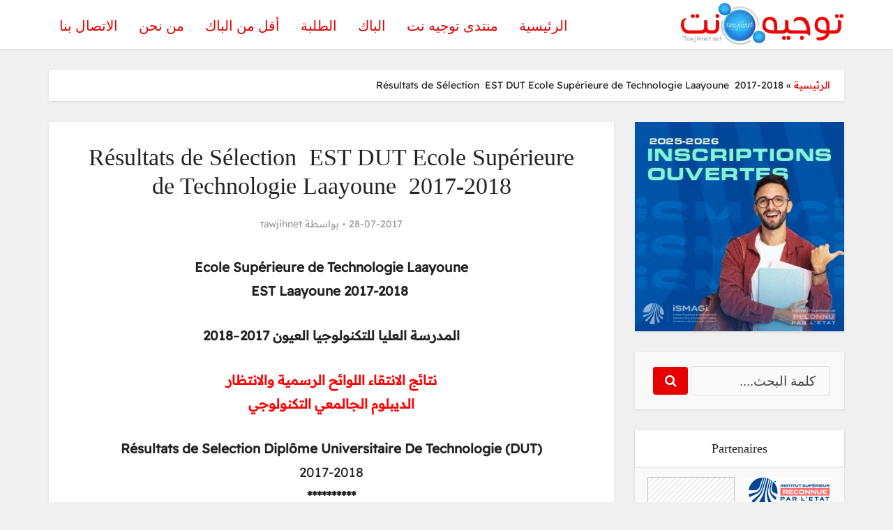

--- FILE ---
content_type: text/html; charset=UTF-8
request_url: https://www.tawjihnet.net/resultats-de-selection-dut-ecole-superieure-de-technologie-laayoune-2017-2018/
body_size: 21033
content:
<!DOCTYPE html><html lang="fr-FR" prefix="og: https://ogp.me/ns#" class="no-js no-svg"><head><script data-no-optimize="1">var litespeed_docref=sessionStorage.getItem("litespeed_docref");litespeed_docref&&(Object.defineProperty(document,"referrer",{get:function(){return litespeed_docref}}),sessionStorage.removeItem("litespeed_docref"));</script> <meta http-equiv="Content-Type" content="text/html; charset=UTF-8" /><meta name="viewport" content="user-scalable=yes, width=device-width, initial-scale=1.0, maximum-scale=1, minimum-scale=1"><link rel="profile" href="https://gmpg.org/xfn/11" /><title>Résultats de Sélection  EST DUT Ecole Supérieure de Technologie Laayoune  2017-2018 | tawjihnet</title><meta name="description" content="المدرسة العليا للتكنولوجيا العيون 2017-2018"/><meta name="robots" content="follow, index, max-snippet:-1, max-video-preview:-1, max-image-preview:large"/><link rel="canonical" href="https://www.tawjihnet.net/resultats-de-selection-dut-ecole-superieure-de-technologie-laayoune-2017-2018/" /><meta property="og:locale" content="fr_FR" /><meta property="og:type" content="article" /><meta property="og:title" content="Résultats de Sélection  EST DUT Ecole Supérieure de Technologie Laayoune  2017-2018 | tawjihnet" /><meta property="og:description" content="المدرسة العليا للتكنولوجيا العيون 2017-2018" /><meta property="og:url" content="https://www.tawjihnet.net/resultats-de-selection-dut-ecole-superieure-de-technologie-laayoune-2017-2018/" /><meta property="og:site_name" content="tawjihnet orientation Maroc" /><meta property="article:publisher" content="https://www.facebook.com/orientationtawjihnet" /><meta property="article:author" content="https://www.facebook.com/orientationtawjihnet/" /><meta property="article:section" content="الباك" /><meta property="og:updated_time" content="2017-07-28T01:49:36+01:00" /><meta property="og:image" content="https://www.tawjihnet.net/actualites/wp-content/uploads/2017/06/EST-laayoune.jpg" /><meta property="og:image:secure_url" content="https://www.tawjihnet.net/actualites/wp-content/uploads/2017/06/EST-laayoune.jpg" /><meta property="og:image:width" content="506" /><meta property="og:image:height" content="277" /><meta property="og:image:alt" content="Résultats de Sélection  EST DUT Ecole Supérieure de Technologie Laayoune  2017-2018" /><meta property="og:image:type" content="image/jpeg" /><meta property="article:published_time" content="2017-07-28T01:44:43+01:00" /><meta property="article:modified_time" content="2017-07-28T01:49:36+01:00" /><meta name="twitter:card" content="summary_large_image" /><meta name="twitter:title" content="Résultats de Sélection  EST DUT Ecole Supérieure de Technologie Laayoune  2017-2018 | tawjihnet" /><meta name="twitter:description" content="المدرسة العليا للتكنولوجيا العيون 2017-2018" /><meta name="twitter:site" content="@tawjihnet" /><meta name="twitter:creator" content="@tawjihnet" /><meta name="twitter:image" content="https://www.tawjihnet.net/actualites/wp-content/uploads/2017/06/EST-laayoune.jpg" /><meta name="twitter:label1" content="Écrit par" /><meta name="twitter:data1" content="tawjihnet" /><meta name="twitter:label2" content="Temps de lecture" /><meta name="twitter:data2" content="1 minute" /> <script type="application/ld+json" class="rank-math-schema-pro">{"@context":"https://schema.org","@graph":[{"@type":"Organization","@id":"https://www.tawjihnet.net/#organization","name":"Tawjihnet","sameAs":["https://www.facebook.com/orientationtawjihnet","https://twitter.com/tawjihnet"],"logo":{"@type":"ImageObject","@id":"https://www.tawjihnet.net/#logo","url":"https://www.tawjihnet.net/actualites/wp-content/uploads/2022/05/tawjihnet-logo.png","contentUrl":"https://www.tawjihnet.net/actualites/wp-content/uploads/2022/05/tawjihnet-logo.png","caption":"tawjihnet orientation Maroc","inLanguage":"fr-FR","width":"256","height":"256"}},{"@type":"WebSite","@id":"https://www.tawjihnet.net/#website","url":"https://www.tawjihnet.net","name":"tawjihnet orientation Maroc","alternateName":"Tawjih net","publisher":{"@id":"https://www.tawjihnet.net/#organization"},"inLanguage":"fr-FR"},{"@type":"ImageObject","@id":"https://www.tawjihnet.net/actualites/wp-content/uploads/2017/06/EST-laayoune.jpg","url":"https://www.tawjihnet.net/actualites/wp-content/uploads/2017/06/EST-laayoune.jpg","width":"506","height":"277","inLanguage":"fr-FR"},{"@type":"BreadcrumbList","@id":"https://www.tawjihnet.net/resultats-de-selection-dut-ecole-superieure-de-technologie-laayoune-2017-2018/#breadcrumb","itemListElement":[{"@type":"ListItem","position":"1","item":{"@id":"https://www.tawjihnet.net","name":"\u0627\u0644\u0631\u0626\u064a\u0633\u064a\u0629"}},{"@type":"ListItem","position":"2","item":{"@id":"https://www.tawjihnet.net/resultats-de-selection-dut-ecole-superieure-de-technologie-laayoune-2017-2018/","name":"R\u00e9sultats de S\u00e9lection\u00a0 EST DUT Ecole Sup\u00e9rieure de Technologie Laayoune \u00a02017-2018"}}]},{"@type":"WebPage","@id":"https://www.tawjihnet.net/resultats-de-selection-dut-ecole-superieure-de-technologie-laayoune-2017-2018/#webpage","url":"https://www.tawjihnet.net/resultats-de-selection-dut-ecole-superieure-de-technologie-laayoune-2017-2018/","name":"R\u00e9sultats de S\u00e9lection\u00a0 EST DUT Ecole Sup\u00e9rieure de Technologie Laayoune \u00a02017-2018 | tawjihnet","datePublished":"2017-07-28T01:44:43+01:00","dateModified":"2017-07-28T01:49:36+01:00","isPartOf":{"@id":"https://www.tawjihnet.net/#website"},"primaryImageOfPage":{"@id":"https://www.tawjihnet.net/actualites/wp-content/uploads/2017/06/EST-laayoune.jpg"},"inLanguage":"fr-FR","breadcrumb":{"@id":"https://www.tawjihnet.net/resultats-de-selection-dut-ecole-superieure-de-technologie-laayoune-2017-2018/#breadcrumb"}},{"@type":"Person","@id":"https://www.tawjihnet.net/resultats-de-selection-dut-ecole-superieure-de-technologie-laayoune-2017-2018/#author","name":"tawjihnet","image":{"@type":"ImageObject","@id":"https://secure.gravatar.com/avatar/4dee72cd5859ccebd2fe0fd744bb12ec63df88953bb5e450f664d9714bd9a1ad?s=96&amp;d=mm&amp;r=g","url":"https://secure.gravatar.com/avatar/4dee72cd5859ccebd2fe0fd744bb12ec63df88953bb5e450f664d9714bd9a1ad?s=96&amp;d=mm&amp;r=g","caption":"tawjihnet","inLanguage":"fr-FR"},"sameAs":["https://www.tawjihnet.net","https://www.facebook.com/orientationtawjihnet/","https://twitter.com/https://twitter.com/tawjihnet"],"worksFor":{"@id":"https://www.tawjihnet.net/#organization"}},{"@type":"NewsArticle","headline":"R\u00e9sultats de S\u00e9lection\u00a0 EST DUT Ecole Sup\u00e9rieure de Technologie Laayoune \u00a02017-2018 | tawjihnet","keywords":"R\u00e9sultats de S\u00e9lection\u00a0 EST DUT Ecole Sup\u00e9rieure de Technologie Laayoune \u00a02017-2018","datePublished":"2017-07-28T01:44:43+01:00","dateModified":"2017-07-28T01:49:36+01:00","author":{"@id":"https://www.tawjihnet.net/resultats-de-selection-dut-ecole-superieure-de-technologie-laayoune-2017-2018/#author","name":"tawjihnet"},"publisher":{"@id":"https://www.tawjihnet.net/#organization"},"description":"\u0627\u0644\u0645\u062f\u0631\u0633\u0629 \u0627\u0644\u0639\u0644\u064a\u0627 \u0644\u0644\u062a\u0643\u0646\u0648\u0644\u0648\u062c\u064a\u0627 \u0627\u0644\u0639\u064a\u0648\u0646 2017-2018","name":"R\u00e9sultats de S\u00e9lection\u00a0 EST DUT Ecole Sup\u00e9rieure de Technologie Laayoune \u00a02017-2018 | tawjihnet","@id":"https://www.tawjihnet.net/resultats-de-selection-dut-ecole-superieure-de-technologie-laayoune-2017-2018/#richSnippet","isPartOf":{"@id":"https://www.tawjihnet.net/resultats-de-selection-dut-ecole-superieure-de-technologie-laayoune-2017-2018/#webpage"},"image":{"@id":"https://www.tawjihnet.net/actualites/wp-content/uploads/2017/06/EST-laayoune.jpg"},"inLanguage":"fr-FR","mainEntityOfPage":{"@id":"https://www.tawjihnet.net/resultats-de-selection-dut-ecole-superieure-de-technologie-laayoune-2017-2018/#webpage"}}]}</script> <link rel="amphtml" href="https://www.tawjihnet.net/resultats-de-selection-dut-ecole-superieure-de-technologie-laayoune-2017-2018/amp/" /><meta name="generator" content="AMP for WP 1.1.11"/><link rel='dns-prefetch' href='//fonts.googleapis.com' /><link rel="alternate" type="application/rss+xml" title="tawjihnet orientation Maroc توجيه نت &raquo; Flux" href="https://www.tawjihnet.net/feed/" /><link rel="alternate" type="application/rss+xml" title="tawjihnet orientation Maroc توجيه نت &raquo; Flux des commentaires" href="https://www.tawjihnet.net/comments/feed/" /><link rel="alternate" type="application/rss+xml" title="tawjihnet orientation Maroc توجيه نت &raquo; Résultats de Sélection  EST DUT Ecole Supérieure de Technologie Laayoune  2017-2018 Flux des commentaires" href="https://www.tawjihnet.net/resultats-de-selection-dut-ecole-superieure-de-technologie-laayoune-2017-2018/feed/" /><link rel="alternate" title="oEmbed (JSON)" type="application/json+oembed" href="https://www.tawjihnet.net/wp-json/oembed/1.0/embed?url=https%3A%2F%2Fwww.tawjihnet.net%2Fresultats-de-selection-dut-ecole-superieure-de-technologie-laayoune-2017-2018%2F" /><link rel="alternate" title="oEmbed (XML)" type="text/xml+oembed" href="https://www.tawjihnet.net/wp-json/oembed/1.0/embed?url=https%3A%2F%2Fwww.tawjihnet.net%2Fresultats-de-selection-dut-ecole-superieure-de-technologie-laayoune-2017-2018%2F&#038;format=xml" /><style id="litespeed-ccss">.wp-block-image img{height:auto;max-width:100%;vertical-align:bottom}.wp-block-image img{box-sizing:border-box}.wp-block-image .aligncenter{display:table}.wp-block-image .aligncenter{margin-left:auto;margin-right:auto}.wp-block-image figure{margin:0}ul{box-sizing:border-box}:root{--wp--preset--font-size--normal:16px;--wp--preset--font-size--huge:42px}.aligncenter{clear:both}figure{margin:0 0 1em}body{--wp--preset--color--black:#000;--wp--preset--color--cyan-bluish-gray:#abb8c3;--wp--preset--color--white:#fff;--wp--preset--color--pale-pink:#f78da7;--wp--preset--color--vivid-red:#cf2e2e;--wp--preset--color--luminous-vivid-orange:#ff6900;--wp--preset--color--luminous-vivid-amber:#fcb900;--wp--preset--color--light-green-cyan:#7bdcb5;--wp--preset--color--vivid-green-cyan:#00d084;--wp--preset--color--pale-cyan-blue:#8ed1fc;--wp--preset--color--vivid-cyan-blue:#0693e3;--wp--preset--color--vivid-purple:#9b51e0;--wp--preset--color--vce-acc:#e60000;--wp--preset--color--vce-meta:#9b9b9b;--wp--preset--color--vce-txt:#222;--wp--preset--color--vce-bg:#fff;--wp--preset--color--vce-cat-0:;--wp--preset--color--vce-cat-11:#8c0185;--wp--preset--color--vce-cat-1:#009bc1;--wp--preset--color--vce-cat-4:#d93;--wp--preset--color--vce-cat-10:#30d333;--wp--preset--gradient--vivid-cyan-blue-to-vivid-purple:linear-gradient(135deg,rgba(6,147,227,1) 0%,#9b51e0 100%);--wp--preset--gradient--light-green-cyan-to-vivid-green-cyan:linear-gradient(135deg,#7adcb4 0%,#00d082 100%);--wp--preset--gradient--luminous-vivid-amber-to-luminous-vivid-orange:linear-gradient(135deg,rgba(252,185,0,1) 0%,rgba(255,105,0,1) 100%);--wp--preset--gradient--luminous-vivid-orange-to-vivid-red:linear-gradient(135deg,rgba(255,105,0,1) 0%,#cf2e2e 100%);--wp--preset--gradient--very-light-gray-to-cyan-bluish-gray:linear-gradient(135deg,#eee 0%,#a9b8c3 100%);--wp--preset--gradient--cool-to-warm-spectrum:linear-gradient(135deg,#4aeadc 0%,#9778d1 20%,#cf2aba 40%,#ee2c82 60%,#fb6962 80%,#fef84c 100%);--wp--preset--gradient--blush-light-purple:linear-gradient(135deg,#ffceec 0%,#9896f0 100%);--wp--preset--gradient--blush-bordeaux:linear-gradient(135deg,#fecda5 0%,#fe2d2d 50%,#6b003e 100%);--wp--preset--gradient--luminous-dusk:linear-gradient(135deg,#ffcb70 0%,#c751c0 50%,#4158d0 100%);--wp--preset--gradient--pale-ocean:linear-gradient(135deg,#fff5cb 0%,#b6e3d4 50%,#33a7b5 100%);--wp--preset--gradient--electric-grass:linear-gradient(135deg,#caf880 0%,#71ce7e 100%);--wp--preset--gradient--midnight:linear-gradient(135deg,#020381 0%,#2874fc 100%);--wp--preset--duotone--dark-grayscale:url('#wp-duotone-dark-grayscale');--wp--preset--duotone--grayscale:url('#wp-duotone-grayscale');--wp--preset--duotone--purple-yellow:url('#wp-duotone-purple-yellow');--wp--preset--duotone--blue-red:url('#wp-duotone-blue-red');--wp--preset--duotone--midnight:url('#wp-duotone-midnight');--wp--preset--duotone--magenta-yellow:url('#wp-duotone-magenta-yellow');--wp--preset--duotone--purple-green:url('#wp-duotone-purple-green');--wp--preset--duotone--blue-orange:url('#wp-duotone-blue-orange');--wp--preset--font-size--small:16px;--wp--preset--font-size--medium:20px;--wp--preset--font-size--large:25px;--wp--preset--font-size--x-large:42px;--wp--preset--font-size--normal:19px;--wp--preset--font-size--huge:33px;--wp--preset--spacing--20:.44rem;--wp--preset--spacing--30:.67rem;--wp--preset--spacing--40:1rem;--wp--preset--spacing--50:1.5rem;--wp--preset--spacing--60:2.25rem;--wp--preset--spacing--70:3.38rem;--wp--preset--spacing--80:5.06rem;--wp--preset--shadow--natural:6px 6px 9px rgba(0,0,0,.2);--wp--preset--shadow--deep:12px 12px 50px rgba(0,0,0,.4);--wp--preset--shadow--sharp:6px 6px 0px rgba(0,0,0,.2);--wp--preset--shadow--outlined:6px 6px 0px -3px rgba(255,255,255,1),6px 6px rgba(0,0,0,1);--wp--preset--shadow--crisp:6px 6px 0px rgba(0,0,0,1)}body{--extendify--spacing--large:var(--wp--custom--spacing--large,clamp(2em,8vw,8em))!important;--wp--preset--font-size--ext-small:1rem!important;--wp--preset--font-size--ext-medium:1.125rem!important;--wp--preset--font-size--ext-large:clamp(1.65rem,3.5vw,2.15rem)!important;--wp--preset--font-size--ext-x-large:clamp(3rem,6vw,4.75rem)!important;--wp--preset--font-size--ext-xx-large:clamp(3.25rem,7.5vw,5.75rem)!important;--wp--preset--color--black:#000!important;--wp--preset--color--white:#fff!important}html{padding:0;vertical-align:baseline}a,body,div,li,span,strong{border:0;font-size:100%;margin:0;outline:0;padding:0;vertical-align:baseline}h1,h4,p,ul{border:0;font-size:100%;outline:0;padding:0;vertical-align:baseline}ins{font-size:100%}html,ins{border:0;margin:0;outline:0}ins{padding:0}html{font-size:62.5%;overflow-y:scroll;overflow-x:hidden;-webkit-text-size-adjust:100%;-ms-text-size-adjust:100%;-ms-touch-action:manipulation;touch-action:manipulation}*,:after,:before{-webkit-box-sizing:border-box;box-sizing:border-box}body{background:#fff}body{font-style:inherit;font-weight:inherit;font-family:inherit;-webkit-font-smoothing:antialiased;text-rendering:auto}article,aside,figure,header,main,nav{display:block}a,ins{text-decoration:none}a img{border:0}.container{margin:0 auto;max-width:1140px}.container:after{content:"";display:table;clear:both}.sidebar{width:300px;position:relative;min-height:1px}.sidebar{float:left;padding-top:15px}.vce-main-content{float:left;width:840px;padding:15px 30px 0 0}.vce-sticky .widget:last-child{margin-bottom:0}body{line-height:1.8}h1,h4,p{-ms-word-wrap:break-word;word-wrap:break-word}h1,h4{font-style:normal}h1{line-height:1.22}h1,h4{margin:0 0 10px}h4{line-height:1.4}p{margin:0 0 30px}strong{font-weight:700}i{font-style:italic}img{border:0}ul{margin:0 0 30px 30px}ul{list-style:disc}img{max-width:100%;height:auto;vertical-align:middle;-ms-interpolation-mode:bicubic}figure{margin:0}.main-navigation{clear:both;display:block;float:left;width:100%}.main-navigation ul{text-align:center}.main-navigation ul{list-style:none;margin:0;padding:0}.main-navigation li{display:inline-block;vertical-align:top;position:relative}.main-navigation li{font-size:16px}.main-navigation a{display:block;text-decoration:none;line-height:1.25;padding:15px}.nav-menu>li>a{-webkit-box-shadow:-1px 0 0 0 rgba(0,0,0,.05);box-shadow:-1px 0 0 0 rgba(0,0,0,.05)}.nav-menu>li:last-child a{-webkit-box-shadow:-1px 0 0 0 rgba(0,0,0,.05),1px 0 0 0 rgba(0,0,0,.05);box-shadow:-1px 0 0 0 rgba(0,0,0,.05),1px 0 0 0 rgba(0,0,0,.05)}.header-3-wrapper .nav-menu li a{-webkit-box-shadow:none!important;box-shadow:none!important}.header-sticky{position:fixed;top:0;left:0;width:100%;z-index:2000;height:50px;-webkit-backface-visibility:visible;backface-visibility:visible;-webkit-transform:translateY(-200%);-ms-transform:translateY(-200%);transform:translateY(-200%);will-change:transform}.header-sticky .site-title{float:left;padding:4px 0 0}.header-sticky .main-navigation{clear:none;float:right;width:auto}.header-sticky .nav-menu{position:static}.header-sticky .container{position:relative}.header-sticky .site-title img{max-height:28px}.aligncenter{clear:both;display:block;margin:0 auto 30px}.entry-content:after,.entry-content:before,.site-content:after,.site-content:before{content:'';display:table}.entry-content:after,.site-content:after{clear:both}.sidebar .widget{line-height:1.57;margin:0 0 30px}.sidebar .widget-title{line-height:1.56;padding:12px;text-align:center;margin-bottom:0}.widget>div{padding:20px}.widget.vce-no-padding,.widget.vce-no-padding>div{padding:0!important}.nav-menu{position:relative}ins{vertical-align:middle}.main-header .site-title,.main-header .site-title a{font-size:80px;line-height:80px;text-decoration:none;margin-bottom:0;display:inline-block}.main-header .header-3-wrapper .site-title a{line-height:58px;font-size:60px}.main-header .header-3-wrapper .site-title{font-size:initial;line-height:initial}.main-header .header-3-wrapper .site-title a.has-logo{line-height:50px}.header-sticky .site-title a{font-size:36px;line-height:40px;text-decoration:none}.header-sticky .site-title a.has-logo{line-height:33px}.site-branding{text-align:center}.header-3-wrapper .site-branding{float:left;text-align:left}.header-3-wrapper .main-navigation{float:right;width:auto;clear:none}.header-main-area{position:relative}.header-3-wrapper .site-branding{position:absolute}.header-3-wrapper .nav-menu{position:static}.main-box{padding:0}.main-box{margin-bottom:30px;float:left;width:100%}.site-content{padding:15px 0 0}.header-sticky,.main-box,.main-header,.mks-bredcrumbs-container,.sidebar .widget,.sidebar .widget-title{-webkit-box-shadow:0 1px 3px 0 rgba(0,0,0,.1);box-shadow:0 1px 3px 0 rgba(0,0,0,.1)}.entry-meta div,.entry-meta div a{line-height:1.29;display:inline-block;text-decoration:none}.entry-meta div,.entry-meta div a,.entry-meta span{white-space:nowrap}.entry-meta .meta-item.author span{white-space:normal}.entry-meta>div:first-child:before{content:"";margin:0}.entry-meta>div:before{content:"22";margin:0 5px;font-size:12px}.vce-single .entry-header{margin:30px 0;text-align:center}h1.entry-title{line-height:1.22;margin:0 auto 15px;padding:0;width:700px}body .vce-share-items .meks_ess a span{font-size:16px}.vce-single .entry-content{margin:30px auto;width:600px}.fn,.fn a{font-size:14px}#back-top{position:fixed;right:20px;bottom:0;z-index:1041;width:40px;height:40px;background:0 0;text-indent:0;color:#e8e8e8;font-size:32px;line-height:26px;padding:4px 0 0;text-align:center;border-radius:5px 5px 0 0;display:none}#back-top i{opacity:.7}.mks-bredcrumbs-container p{margin-bottom:0}.vce-responsive-nav{display:none;font-size:32px;line-height:26px;float:left;position:relative;z-index:5000}.mks-bredcrumbs-container{margin-top:30px;padding:10px 20px;font-size:14px;clear:both}.wp-block-image{margin-bottom:30px}@media (max-width:660px){.wp-block-image{margin-bottom:20px}}@media only screen and (min-width:1024px) and (max-width:1200px){.container{max-width:1000px}.vce-main-content{width:700px}.header-sticky .main-navigation a{padding:15px 10px}.main-navigation a{padding:15px 9px}h1.entry-title{width:540px}.header-3-wrapper .site-branding{max-width:300px}.entry-title{display:block}.vce-single .entry-content{max-width:630px}}@media only screen and (min-width:670px) and (max-width:1023px){.header-sticky .main-navigation a{padding:15px 10px}.header-3-wrapper .site-branding{max-width:300px}.header-3-wrapper .nav-menu>li>a{padding:0 15px}h1.entry-title{width:540px}.entry-title{display:block}}@media only screen and (max-width:1023px){.container{max-width:90%}.vce-main-content{width:100%;padding:15px 0!important}.vce-res-nav{float:left;position:absolute;left:0}.header-3-wrapper{height:50px!important;padding-top:0!important;text-align:center}.header-3-wrapper .site-branding{position:relative;float:none;top:0!important;left:initial!important;text-align:center;max-width:initial;padding:3px 0 7px}.site-branding{padding:4px 0 7px;display:inline-block}.site-branding img{max-width:120px;max-height:28px}.header-sticky .site-title{float:none;display:inline-block;padding:0}.header-sticky .vce-responsive-nav{position:absolute;left:0}.header-sticky{text-align:center}.main-header .header-3-wrapper .site-title,.main-header .header-3-wrapper .site-title a.has-logo{line-height:40px!important;font-size:26px!important}.sidebar{margin:0 auto 20px;float:none!important;display:block;clear:both;padding-top:0!important;width:100%;max-width:300px}h1.entry-title{max-width:100%}.vce-responsive-nav{display:block;margin:10px 0 9px}.nav-menu{display:none}.main-header .site-title,.main-header .site-title a{line-height:36px!important;font-size:40px!important}.vce-single .entry-content{max-width:630px}}@media only screen and (min-width:200px) and (max-width:670px){html{margin-top:0!important;overflow-x:visible}html body{font-size:14px;line-height:22px}.container{max-width:95%}.vce-main-content{padding:0 0 10px!important}.main-box,.sidebar .widget{margin-bottom:10px}.vce-single .entry-content{width:100%!important;padding-left:20px;padding-right:20px;margin:20px auto}.vce-single .entry-header{margin:20px 0}.entry-content{font-size:14px}body h1.entry-title{font-size:24px;line-height:1.4;padding:0 20px;max-width:80%;margin-top:5px;margin-bottom:5px}body p{margin-bottom:20px}body h1{font-size:24px;line-height:34px;margin-bottom:10px}body h4{font-size:18px;line-height:28px;margin-bottom:10px}.entry-content,.sidebar .widget-title{line-height:22px}.entry-meta div,.entry-meta div a{font-size:1.2rem!important}}.fa{display:inline-block;font:14px/1 FontAwesome;font-size:inherit;text-rendering:auto;-webkit-font-smoothing:antialiased;-moz-osx-font-smoothing:grayscale}.fa-bars:before{content:"\f0c9"}.fa-angle-up:before{content:"\f106"}body{font-size:1.9rem}.main-navigation a{font-size:2rem}.sidebar .widget-title{font-size:1.8rem}.sidebar .widget{font-size:1.6rem}h1{font-size:3.4rem}h4{font-size:2.5rem}h1.entry-title{font-size:3.4rem}.entry-meta div,.entry-meta div a{font-size:1.4rem}body{background-color:#f0f0f0}body{font-family:'Trebuchet MS',Helvetica,sans-serif;font-weight:400}h1,h4,.site-title,.site-title a{font-family:'Cairo';font-weight:400}.main-navigation a{font-family:'Cairo';font-weight:500}.vce-single .entry-content{width:760px}body{color:#222}h1,h4{color:#232323}a{color:#e60000}.entry-meta div,.entry-meta div a{color:#9b9b9b}.main-box{background:#f9f9f9}.main-box-single,.mks-bredcrumbs-container{background:#fff}.sidebar .widget-title{background:#fff;color:#232323}.sidebar .widget{background:#f9f9f9}.sidebar .widget{color:#444}.sidebar .widget a{color:#e60000}.header-3-wrapper{height:70px}.header-3-wrapper .site-branding{top:3px;right:0}.site-title a{color:#232323}.main-header{background-color:#fff}.header-3-wrapper .nav-menu>li>a{padding:25px 15px}.header-sticky{background:rgba(255,255,255,.95)}.main-navigation a{color:#e60000}.vce-responsive-nav{color:#595959}#back-top{background:#d33}body{direction:rtl;unicode-bidi:embed;text-align:right}div,ul,li,h1,h4,p,nav,a{unicode-bidi:embed}body{font-family:'Tawjihnet'!important}ul{margin:0 30px 30px 0}.header-3-wrapper .site-branding{text-align:right}.vce-responsive-nav,.main-navigation,.header-sticky .site-title,.header-3-wrapper .site-branding,.vce-responsive-nav{float:right}.header-sticky .main-navigation,.header-3-wrapper .main-navigation{float:left}.entry-meta,h1.entry-title{text-align:center}.main-header .site-title,.main-header .site-title a{text-align:center}.header-sticky .container{text-align:center}.header-sticky .site-title{float:right;display:inline-block}.meks_ess .meks_ess-item span{font-family:inherit;position:relative;top:-1px;margin-left:8px}.meks_ess.no-labels span{display:none}#cookie-notice *{-webkit-box-sizing:border-box;-moz-box-sizing:border-box;box-sizing:border-box}#cookie-notice .cookie-notice-container{display:block}#cookie-notice.cookie-notice-hidden .cookie-notice-container{display:none}.cookie-notice-container{padding:15px 30px;text-align:center;width:100%;z-index:2}.cn-close-icon{position:absolute;right:15px;top:50%;margin-top:-10px;width:15px;height:15px;opacity:.5;padding:10px;outline:none}.cn-close-icon:before,.cn-close-icon:after{position:absolute;content:' ';height:15px;width:2px;top:3px;background-color:rgba(128,128,128,1)}.cn-close-icon:before{transform:rotate(45deg)}.cn-close-icon:after{transform:rotate(-45deg)}#cookie-notice .cn-button{margin:0 0 0 10px;display:inline-block}#cookie-notice .cn-button:not(.cn-button-custom){font-family:-apple-system,BlinkMacSystemFont,Arial,Roboto,"Helvetica Neue",sans-serif;font-weight:400;font-size:13px;letter-spacing:.25px;line-height:20px;margin:0 0 0 10px;text-align:center;text-transform:none;display:inline-block;touch-action:manipulation;white-space:nowrap;outline:none;box-shadow:none;text-shadow:none;border:none;-webkit-border-radius:3px;-moz-border-radius:3px;border-radius:3px;text-decoration:none;padding:8.5px 10px;line-height:1;color:inherit}.cn-text-container{margin:0 0 6px}.cn-text-container,.cn-buttons-container{display:inline-block}@media all and (max-width:900px){.cookie-notice-container #cn-notice-text{display:block}.cookie-notice-container #cn-notice-buttons{display:block}#cookie-notice .cn-button{margin:0 5px 5px}}@media all and (max-width:480px){.cookie-notice-container{padding:15px 25px}}:root{--global-kb-font-size-sm:clamp(.8rem,.73rem + .217vw,.9rem);--global-kb-font-size-md:clamp(1.1rem,.995rem + .326vw,1.25rem);--global-kb-font-size-lg:clamp(1.75rem,1.576rem + .543vw,2rem);--global-kb-font-size-xl:clamp(2.25rem,1.728rem + 1.63vw,3rem);--global-kb-font-size-xxl:clamp(2.5rem,1.456rem + 3.26vw,4rem);--global-kb-font-size-xxxl:clamp(2.75rem,.489rem + 7.065vw,6rem)}:root{--global-palette1:#3182ce;--global-palette2:#2b6cb0;--global-palette3:#1a202c;--global-palette4:#2d3748;--global-palette5:#4a5568;--global-palette6:#718096;--global-palette7:#edf2f7;--global-palette8:#f7fafc;--global-palette9:#fff}</style><link rel="preload" data-asynced="1" data-optimized="2" as="style" onload="this.onload=null;this.rel='stylesheet'" href="https://www.tawjihnet.net/actualites/wp-content/litespeed/ucss/9edc59c3c2b8b6d20d56fdc357644b63.css?ver=5d616" /><script type="litespeed/javascript">!function(a){"use strict";var b=function(b,c,d){function e(a){return h.body?a():void setTimeout(function(){e(a)})}function f(){i.addEventListener&&i.removeEventListener("load",f),i.media=d||"all"}var g,h=a.document,i=h.createElement("link");if(c)g=c;else{var j=(h.body||h.getElementsByTagName("head")[0]).childNodes;g=j[j.length-1]}var k=h.styleSheets;i.rel="stylesheet",i.href=b,i.media="only x",e(function(){g.parentNode.insertBefore(i,c?g:g.nextSibling)});var l=function(a){for(var b=i.href,c=k.length;c--;)if(k[c].href===b)return a();setTimeout(function(){l(a)})};return i.addEventListener&&i.addEventListener("load",f),i.onloadcssdefined=l,l(f),i};"undefined"!=typeof exports?exports.loadCSS=b:a.loadCSS=b}("undefined"!=typeof global?global:this);!function(a){if(a.loadCSS){var b=loadCSS.relpreload={};if(b.support=function(){try{return a.document.createElement("link").relList.supports("preload")}catch(b){return!1}},b.poly=function(){for(var b=a.document.getElementsByTagName("link"),c=0;c<b.length;c++){var d=b[c];"preload"===d.rel&&"style"===d.getAttribute("as")&&(a.loadCSS(d.href,d,d.getAttribute("media")),d.rel=null)}},!b.support()){b.poly();var c=a.setInterval(b.poly,300);a.addEventListener&&a.addEventListener("load",function(){b.poly(),a.clearInterval(c)}),a.attachEvent&&a.attachEvent("onload",function(){a.clearInterval(c)})}}}(this);</script><link rel="preload" as="image" href="https://www.tawjihnet.net/actualites/wp-content/uploads/2016/06/125x125.png"><link rel="preload" as="image" href="https://www.tawjihnet.net/actualites/wp-content/uploads/2016/06/125x125.png"><link rel="preload" as="image" href="https://www.tawjihnet.net/actualites/wp-content/uploads/2016/06/125x125.png"> <script type="litespeed/javascript" data-src="https://www.tawjihnet.net/actualites/wp-includes/js/jquery/jquery.min.js?ver=3.7.1" id="jquery-core-js"></script> <link rel="https://api.w.org/" href="https://www.tawjihnet.net/wp-json/" /><link rel="alternate" title="JSON" type="application/json" href="https://www.tawjihnet.net/wp-json/wp/v2/posts/12731" /><link rel="EditURI" type="application/rsd+xml" title="RSD" href="https://www.tawjihnet.net/actualites/xmlrpc.php?rsd" /><meta name="generator" content="WordPress 6.9" /><link rel='shortlink' href='https://www.tawjihnet.net/?p=12731' /><meta name="generator" content="Redux 4.5.10" /><meta name="generator" content="Elementor 3.34.1; features: additional_custom_breakpoints; settings: css_print_method-external, google_font-enabled, font_display-auto"><link rel="icon" href="https://www.tawjihnet.net/actualites/wp-content/uploads/2018/05/cropped-tawjihnet-amp-2-32x32.png" sizes="32x32" /><link rel="icon" href="https://www.tawjihnet.net/actualites/wp-content/uploads/2018/05/cropped-tawjihnet-amp-2-192x192.png" sizes="192x192" /><link rel="apple-touch-icon" href="https://www.tawjihnet.net/actualites/wp-content/uploads/2018/05/cropped-tawjihnet-amp-2-180x180.png" /><meta name="msapplication-TileImage" content="https://www.tawjihnet.net/actualites/wp-content/uploads/2018/05/cropped-tawjihnet-amp-2-270x270.png" />
 <script type="litespeed/javascript" data-src="https://www.googletagmanager.com/gtag/js?id=G-K7G7TTK2HY"></script> <script type="litespeed/javascript">window.dataLayer=window.dataLayer||[];function gtag(){dataLayer.push(arguments)}
gtag('js',new Date());gtag('config','G-K7G7TTK2HY')</script> <script type="litespeed/javascript" data-src="https://pagead2.googlesyndication.com/pagead/js/adsbygoogle.js?client=ca-pub-3051875151111383"
     crossorigin="anonymous"></script> </head><body class="wp-singular post-template-default single single-post postid-12731 single-format-standard wp-custom-logo wp-embed-responsive wp-theme-tawjihnet theme--tawjihnet vce-sid-right voice-v_3_0_3 elementor-default elementor-kit-36641"><div id="vce-main"><header id="header" class="main-header"><div class="container header-main-area header-3-wrapper"><div class="vce-res-nav">
<a class="vce-responsive-nav" href="#sidr-main"><i class="fa fa-bars"></i></a></div><div class="site-branding">
<span class="site-title"><a href="https://www.tawjihnet.net" rel="home" class="has-logo"><picture class="vce-logo"><source media="(min-width: 1024px)" srcset="https://www.tawjihnet.net/actualites/wp-content/uploads/2025/01/Tawjihnet-Logo.svg"><source srcset="https://www.tawjihnet.net/actualites/wp-content/uploads/2025/01/Tawjihnet-Mobile.svg"><img data-lazyloaded="1" src="[data-uri]" data-src="https://www.tawjihnet.net/actualites/wp-content/uploads/2025/01/Tawjihnet-Logo.svg" alt="tawjihnet orientation Maroc توجيه نت"></picture></a></span></div><nav id="site-navigation" class="main-navigation" role="navigation"><ul id="vce_main_navigation_menu" class="nav-menu"><li id="menu-item-9782" class="menu-item menu-item-type-custom menu-item-object-custom menu-item-home menu-item-9782"><a href="https://www.tawjihnet.net" title="accueil">الرئيسية</a><li id="menu-item-9783" class="menu-item menu-item-type-custom menu-item-object-custom menu-item-9783"><a href="https://www.tawjihnet.net/vb/" title="Forum">منتدى توجيه نت</a><li id="menu-item-9780" class="menu-item menu-item-type-taxonomy menu-item-object-category current-post-ancestor current-menu-parent current-post-parent menu-item-9780 vce-cat-10"><a href="https://www.tawjihnet.net/category/bac/" title="Bac">الباك</a><li id="menu-item-9779" class="menu-item menu-item-type-taxonomy menu-item-object-category menu-item-9779 vce-cat-11"><a href="https://www.tawjihnet.net/category/etudiant/" title="Etudaint">الطلبة</a><li id="menu-item-38474" class="menu-item menu-item-type-taxonomy menu-item-object-category menu-item-38474 vce-cat-1"><a href="https://www.tawjihnet.net/category/3college-tc-bac/" title="Niveau">أقل من الباك</a><li id="menu-item-56764" class="menu-item menu-item-type-custom menu-item-object-custom menu-item-56764"><a href="https://www.tawjihnet.net/tawjihnet-net-orientation/poppresentation-tawjihnet.htm" title="Tawjihnet">من نحن</a><li id="menu-item-9784" class="menu-item menu-item-type-custom menu-item-object-custom menu-item-9784"><a href="https://www.tawjihnet.net/vb/misc/contact/" title="contact">الاتصال بنا</a></ul></nav></div></header><div id="sticky_header" class="header-sticky"><div class="container"><div class="vce-res-nav">
<a class="vce-responsive-nav" href="#sidr-main"><i class="fa fa-bars"></i></a></div><div class="site-branding">
<span class="site-title"><a href="https://www.tawjihnet.net" rel="home" class="has-logo"><picture class="vce-logo"><source media="(min-width: 1024px)" srcset="https://www.tawjihnet.net/actualites/wp-content/uploads/2025/01/Tawjihnet-Logo.svg"><source srcset="https://www.tawjihnet.net/actualites/wp-content/uploads/2025/01/Tawjihnet-Mobile.svg"><img data-lazyloaded="1" src="[data-uri]" data-src="https://www.tawjihnet.net/actualites/wp-content/uploads/2025/01/Tawjihnet-Logo.svg" alt="tawjihnet orientation Maroc توجيه نت"></picture></a></span></div><nav id="site-navigation" class="main-navigation" role="navigation"><ul id="vce_main_navigation_menu" class="nav-menu"><li class="menu-item menu-item-type-custom menu-item-object-custom menu-item-home menu-item-9782"><a href="https://www.tawjihnet.net" title="accueil">الرئيسية</a><li class="menu-item menu-item-type-custom menu-item-object-custom menu-item-9783"><a href="https://www.tawjihnet.net/vb/" title="Forum">منتدى توجيه نت</a><li class="menu-item menu-item-type-taxonomy menu-item-object-category current-post-ancestor current-menu-parent current-post-parent menu-item-9780 vce-cat-10"><a href="https://www.tawjihnet.net/category/bac/" title="Bac">الباك</a><li class="menu-item menu-item-type-taxonomy menu-item-object-category menu-item-9779 vce-cat-11"><a href="https://www.tawjihnet.net/category/etudiant/" title="Etudaint">الطلبة</a><li class="menu-item menu-item-type-taxonomy menu-item-object-category menu-item-38474 vce-cat-1"><a href="https://www.tawjihnet.net/category/3college-tc-bac/" title="Niveau">أقل من الباك</a><li class="menu-item menu-item-type-custom menu-item-object-custom menu-item-56764"><a href="https://www.tawjihnet.net/tawjihnet-net-orientation/poppresentation-tawjihnet.htm" title="Tawjihnet">من نحن</a><li class="menu-item menu-item-type-custom menu-item-object-custom menu-item-9784"><a href="https://www.tawjihnet.net/vb/misc/contact/" title="contact">الاتصال بنا</a></ul></nav></div></div><div id="main-wrapper"><div id="mks-breadcrumbs" class="container mks-bredcrumbs-container"><nav aria-label="breadcrumbs" class="rank-math-breadcrumb"><p><a href="https://www.tawjihnet.net">الرئيسية</a><span class="separator"> &raquo; </span><span class="last">Résultats de Sélection  EST DUT Ecole Supérieure de Technologie Laayoune  2017-2018</span></p></nav></div><div id="content" class="container site-content vce-sid-right"><div id="primary" class="vce-main-content"><main id="main" class="main-box main-box-single"><article id="post-12731" class="vce-single post-12731 post type-post status-publish format-standard has-post-thumbnail hentry category-bac"><header class="entry-header"><h1 class="entry-title">Résultats de Sélection  EST DUT Ecole Supérieure de Technologie Laayoune  2017-2018</h1><div class="entry-meta"><div class="meta-item date"><span class="updated">28-07-2017</span></div><div class="meta-item author"><span class="vcard author"><span class="fn">بواسطة <a href="https://www.tawjihnet.net/author/taw-mos/">tawjihnet</a></span></span></div></div></header><div align="center"> <script type="litespeed/javascript" data-src="https://pagead2.googlesyndication.com/pagead/js/adsbygoogle.js?client=ca-pub-3051875151111383"
     crossorigin="anonymous"></script> 
<ins class="adsbygoogle"
style="display:block"
data-ad-client="ca-pub-3051875151111383"
data-ad-slot="7852357677"
data-ad-format="auto"
data-full-width-responsive="true"></ins> <script type="litespeed/javascript">(adsbygoogle=window.adsbygoogle||[]).push({})</script> </div><div class="entry-content"><p style="text-align: center;"><strong>Ecole Supérieure de Technologie Laayoune </strong><br />
<strong> EST Laayoune 2017-2018</strong></p><p dir="rtl" style="text-align: center;"><strong>المدرسة العليا للتكنولوجيا العيون 2017</strong>&#8211;<strong>2018</strong></p><p dir="rtl" style="text-align: center;"><span style="font-size: 14pt;"><strong><span style="color: #ff0000;">نتائج الانتقاء اللوائح الرسمية والانتظار</span></strong></span><br />
<span style="font-size: 14pt;"><strong><span style="color: #ff0000;"> الديبلوم الجالمعي التكنولوجي</span></strong></span></p><p dir="ltr" style="text-align: center;"><strong>Résultats de Selection Diplôme Universitaire De Technologie (DUT)</strong><br />
2017-2018<strong><br />
**********</strong></p><hr /><p dir="ltr" style="text-align: center;">Résultats de Sélection  EST DUT Ecole Supérieure de Technologie Laayoune  2017-2018<strong><br />
<img data-lazyloaded="1" src="[data-uri]" fetchpriority="high" decoding="async" class="aligncenter wp-image-10415 size-full" data-src="https://www.tawjihnet.net/actualites/wp-content/uploads/2017/06/EST-laayoune.jpg.webp" alt="EST laayoune" width="506" height="277" data-srcset="https://www.tawjihnet.net/actualites/wp-content/uploads/2017/06/EST-laayoune.jpg.webp 506w, https://www.tawjihnet.net/actualites/wp-content/uploads/2017/06/EST-laayoune-300x164.jpg.webp 300w" data-sizes="(max-width: 506px) 100vw, 506px" /></strong></p><p dir="ltr" style="text-align: left;">La sélection est faite sur la base de la Moyenne calculée à partir de :<br />
<strong>(75% de la note du baccalauréat national + 25% de la note du baccalauréat régional)</strong></p><h5 dir="ltr" style="text-align: left;">Résultats de la sélection DUT au titre de l’année 2017/2018</h5><table class=" alignleft" dir="ltr" width="99%"><thead><tr style="height: 63px;"><td style="text-align: center; height: 63px;" width="50%"><h5><span style="color: #ff0000;">Filières</span></h5></td><td style="text-align: center; height: 63px;" width="50%"><h5><span style="color: #ff0000;">Listes Principale et d’attente</span></h5></td></tr></thead><tbody><tr style="height: 95px;"><td style="background-color: #fcf4dc; text-align: center;"><strong>Génie Informatique</strong></td><td style="background-color: #fcf4dc;"><p style="text-align: center;"><a href="http://w2.estl.ac.ma/wp-content/uploads/2017/07/GI%20LP.pdf" rel="nofollow noopener" target="_blank">Télécharger Liste Principale</a></p><p style="text-align: center;"><a href="http://w2.estl.ac.ma/wp-content/uploads/2017/07/GI%20LA.pdf" rel="nofollow noopener" target="_blank">Télécharger Liste d’attente</a></p></td></tr><tr style="height: 95px;"><td style="height: 95px; text-align: center;"><strong>Techniques de Mangement</strong></td><td style="height: 95px; text-align: center;"><a href="http://w2.estl.ac.ma/wp-content/uploads/2017/07/TM%20LP.pdf" rel="nofollow noopener" target="_blank">Télécharger Liste Principale</a></p><p><a href="http://w2.estl.ac.ma/wp-content/uploads/2017/07/TM%20LA.pdf" rel="nofollow noopener" target="_blank">Télécharger Liste d’attente</a></td></tr><tr style="height: 92px;"><td style="background-color: #fcf4dc; text-align: center;"><strong>Techniques de Communication et de Commercialisation</strong></td><td style="background-color: #fcf4dc;"><p style="text-align: center;"><a href="http://w2.estl.ac.ma/wp-content/uploads/2017/07/TCC%20LP.pdf" rel="nofollow noopener" target="_blank">Télécharger Liste Principale</a></p><p style="text-align: center;"><a href="http://w2.estl.ac.ma/wp-content/uploads/2017/07/TCC%20LA.pdf" rel="nofollow noopener" target="_blank">Télécharger Liste d’attente</a></p></td></tr><tr style="height: 97.75px;"><td style="height: 97.75px; text-align: center;"><strong>Génie Agro Biologique</strong></td><td style="height: 97.75px; text-align: center;"><a href="http://w2.estl.ac.ma/wp-content/uploads/2017/07/GAB%20LP.pdf" rel="nofollow noopener" target="_blank">Télécharger Liste Principale</a></p><p><a href="http://w2.estl.ac.ma/wp-content/uploads/2017/07/GAB%20LA.pdf" rel="nofollow noopener" target="_blank">Télécharger Liste d’attente</a></td></tr><tr style="height: 95px;"><td style="background-color: #fcf4dc; text-align: center;"><strong>Valorisation des Produits de Terroir</strong></td><td style="background-color: #fcf4dc;"><p style="text-align: center;"><a href="http://w2.estl.ac.ma/wp-content/uploads/2017/07/VPT%20LP.pdf" rel="nofollow noopener" target="_blank">Télécharger Liste Principale</a></p><p style="text-align: center;"><a href="http://w2.estl.ac.ma/wp-content/uploads/2017/07/VPT%20LA.pdf" rel="nofollow noopener" target="_blank">Télécharger Liste d’attente</a></p></td></tr></tbody></table><hr dir="ltr" /><p dir="ltr" style="text-align: center;">Avis aux candidats pour l’admission à l’EST Laâyoune –2017/2018</p><p dir="ltr" style="text-align: left;">Calendrier des inscriptions des Listes Principales et des Listes d’attente :</p><ul dir="ltr" style="text-align: left;"><li><strong>Du Jeudi 07 au Vendredi 08 Septembre 2017 :</strong> Inscription des candidats des listes principales.</li><li><strong>Le Lundi 11 Septembre 2017 à 9H :</strong><strong> </strong>Sélection des candidats des listes d’attentes (Selon les places vacantes).</li></ul><hr dir="ltr" /><p dir="ltr" style="text-align: left;"><strong><span style="color: #ff0000;">Dossier d’inscription :</span></strong></p><p dir="ltr" style="text-align: left;">Les candidats figurants dans les listes principales doivent se présenter au service de scolarité de l’EST Laâyoune <strong><u>le Jeudi 07 ou le Vendredi 08 Septembre 2017</u></strong> menus des pièces suivantes :</p><ol dir="ltr" style="text-align: left;"><li>L’original du Baccalauréat ;</li><li>Dix Copies légalisées conforme à l’original du Baccalauréat ;</li><li>Une photocopie légalisée conforme de la Carte d’Identité Nationale ;</li><li>Trois photos d’identité récentes ;</li><li>Des imprimés à remplir auprès du service de scolarité ;</li><li>Attestation d’assurance (voir le lien :  <a href="http://w2.estl.ac.ma/?p=2321" target="_blank" rel="noopener nofollow">w2.estl.ac.ma/?p=2321</a> ).</li></ol><hr /><p dir="ltr" style="text-align: left;"><strong><span style="color: #ff0000;">Remarque :<br />
</span></strong>Pour combler les places vacantes, les candidats figurants dans les listes d’attentes doivent se présenter <strong><u>personnellement</u></strong> à l’EST Laâyoune <strong><u>le lundi</u></strong><u> <strong>11 Septembre 2017 à 9H</strong></u>, menus de leur CIN et/ou l’original du Baccalauréat.</p></div><div align="center"> <script type="litespeed/javascript" data-src="https://pagead2.googlesyndication.com/pagead/js/adsbygoogle.js?client=ca-pub-3051875151111383"
     crossorigin="anonymous"></script> <ins class="adsbygoogle"
style="display:block; text-align:center;"
data-ad-layout="in-article"
data-ad-format="fluid"
data-ad-client="ca-pub-3051875151111383"
data-ad-slot="7281915958"></ins> <script type="litespeed/javascript">(adsbygoogle=window.adsbygoogle||[]).push({})</script> </div><footer class="entry-footer"><div class="meta-tags"></div></footer><div class="vce-share-bar"><ul class="vce-share-items"><div class="meks_ess rounded no-labels solid "><a href="https://api.whatsapp.com/send?text=R%C3%A9sultats%20de%20S%C3%A9lection%C2%A0%20EST%20DUT%20Ecole%20Sup%C3%A9rieure%20de%20Technologie%20Laayoune%20%C2%A02017-2018 https%3A%2F%2Fwww.tawjihnet.net%2Fresultats-de-selection-dut-ecole-superieure-de-technologie-laayoune-2017-2018%2F" class="meks_ess-item socicon-whatsapp prevent-share-popup"><span>WhatsApp</span></a><a href="#" class="meks_ess-item socicon-facebook" data-url="http://www.facebook.com/sharer/sharer.php?u=https%3A%2F%2Fwww.tawjihnet.net%2Fresultats-de-selection-dut-ecole-superieure-de-technologie-laayoune-2017-2018%2F&amp;t=R%C3%A9sultats%20de%20S%C3%A9lection%C2%A0%20EST%20DUT%20Ecole%20Sup%C3%A9rieure%20de%20Technologie%20Laayoune%20%C2%A02017-2018"><span>Facebook</span></a><a href="#" class="meks_ess-item socicon-twitter" data-url="http://twitter.com/intent/tweet?url=https%3A%2F%2Fwww.tawjihnet.net%2Fresultats-de-selection-dut-ecole-superieure-de-technologie-laayoune-2017-2018%2F&amp;text=R%C3%A9sultats%20de%20S%C3%A9lection%C2%A0%20EST%20DUT%20Ecole%20Sup%C3%A9rieure%20de%20Technologie%20Laayoune%20%C2%A02017-2018"><span>X</span></a><a href="#" class="meks_ess-item socicon-linkedin" data-url="https://www.linkedin.com/cws/share?url=https%3A%2F%2Fwww.tawjihnet.net%2Fresultats-de-selection-dut-ecole-superieure-de-technologie-laayoune-2017-2018%2F"><span>LinkedIn</span></a><a href="/cdn-cgi/l/email-protection#[base64]" class="meks_ess-item  socicon-mail prevent-share-popup "><span>Email</span></a></div></ul></div></article></main><div class="main-box vce-related-box"><h3 class="main-box-title">مواضيع مشابهة</h3><div class="main-box-inside"><article class="vce-post vce-lay-d post-76522 post type-post status-publish format-standard has-post-thumbnail hentry category-3college-tc-bac category-bac category-recrutement"><div class="meta-image">
<a href="https://www.tawjihnet.net/concours-1200-surveillants-adjoints-dgapr-2026/" title="Concours 1620 Surveillants Adjoints DGAPR 2026">
<img data-lazyloaded="1" src="[data-uri]" width="145" height="100" data-src="https://www.tawjihnet.net/actualites/wp-content/uploads/2026/01/1620-المندوبية-العامة-للادارة-السجون-وإعادة-الادماج.jpg-2026-145x100.jpg" class="attachment-vce-lay-d size-vce-lay-d wp-post-image" alt="1620 المندوبية العامة للادارة السجون وإعادة الادماج.jpg 2026">							</a></div><header class="entry-header">
<span class="meta-category"><a href="https://www.tawjihnet.net/category/3college-tc-bac/" class="category-1">أقل من الباك</a> <span>&bull;</span> <a href="https://www.tawjihnet.net/category/bac/" class="category-10">الباك</a> <span>&bull;</span> <a href="https://www.tawjihnet.net/category/recrutement/" class="category-4">الوظائف</a></span><h2 class="entry-title"><a href="https://www.tawjihnet.net/concours-1200-surveillants-adjoints-dgapr-2026/" title="Concours 1620 Surveillants Adjoints DGAPR 2026">Concours 1620 Surveillants Adjoints DGAPR 2026</a></h2><div class="entry-meta"><div class="meta-item date"><span class="updated">03-01-2026</span></div></div></header></article><article class="vce-post vce-lay-d post-76402 post type-post status-publish format-standard has-post-thumbnail hentry category-bac"><div class="meta-image">
<a href="https://www.tawjihnet.net/resultats-bourse-istihqaq-fm6-2025/" title="Résultats bourse ISTIHQAQ FM6 2025">
<img data-lazyloaded="1" src="[data-uri]" width="145" height="100" data-src="https://www.tawjihnet.net/actualites/wp-content/uploads/2025/12/نتائج-منح-الاستحقاق-2025-FM6-145x100.jpg" class="attachment-vce-lay-d size-vce-lay-d wp-post-image" alt="نتائج منح الاستحقاق 2025 FM6">							</a></div><header class="entry-header">
<span class="meta-category"><a href="https://www.tawjihnet.net/category/bac/" class="category-10">الباك</a></span><h2 class="entry-title"><a href="https://www.tawjihnet.net/resultats-bourse-istihqaq-fm6-2025/" title="Résultats bourse ISTIHQAQ FM6 2025">Résultats bourse ISTIHQAQ FM6 2025</a></h2><div class="entry-meta"><div class="meta-item date"><span class="updated">09-12-2025</span></div></div></header></article><article class="vce-post vce-lay-d post-76370 post type-post status-publish format-standard has-post-thumbnail hentry category-recrutement category-bac"><div class="meta-image">
<a href="https://www.tawjihnet.net/concours-formation-460-techniciens-specialises-finances-locales-2026/" title="Concours formation 460 techniciens spécialisés Finances Locales 2026">
<img data-lazyloaded="1" src="[data-uri]" width="145" height="100" data-src="https://www.tawjihnet.net/actualites/wp-content/uploads/2025/12/Collectivites-Territoriales-finance-technicens-2026-تكوين-التقنيين-المتخصصين-شعبة-المالية-تخصص-المالية-145x100.jpg" class="attachment-vce-lay-d size-vce-lay-d wp-post-image" alt="Collectivites Territoriales finance technicens 2026 تكوين التقنيين المتخصصين شعبة المالية تخصص المالية">							</a></div><header class="entry-header">
<span class="meta-category"><a href="https://www.tawjihnet.net/category/recrutement/" class="category-4">الوظائف</a> <span>&bull;</span> <a href="https://www.tawjihnet.net/category/bac/" class="category-10">الباك</a></span><h2 class="entry-title"><a href="https://www.tawjihnet.net/concours-formation-460-techniciens-specialises-finances-locales-2026/" title="Concours formation 460 techniciens spécialisés Finances Locales 2026">Concours formation 460 techniciens spécialisés Finances...</a></h2><div class="entry-meta"><div class="meta-item date"><span class="updated">04-12-2025</span></div></div></header></article><article class="vce-post vce-lay-d post-76369 post type-post status-publish format-standard has-post-thumbnail hentry category-recrutement category-bac"><div class="meta-image">
<a href="https://www.tawjihnet.net/concours-formation-330-techniciens-specialises-genie-civil-2026/" title="Concours formation 330 techniciens spécialisés génie civil 2026">
<img data-lazyloaded="1" src="[data-uri]" width="145" height="100" data-src="https://www.tawjihnet.net/actualites/wp-content/uploads/2025/12/Collectivites-Territoriales-finance-technicens-تكوين-التقنيين-المتخصصين-شعبة-لهندسة-المدنية-2026-145x100.jpg" class="attachment-vce-lay-d size-vce-lay-d wp-post-image" alt="Collectivites Territoriales finance technicens تكوين التقنيين المتخصصين شعبة لهندسة المدنية 2026">							</a></div><header class="entry-header">
<span class="meta-category"><a href="https://www.tawjihnet.net/category/recrutement/" class="category-4">الوظائف</a> <span>&bull;</span> <a href="https://www.tawjihnet.net/category/bac/" class="category-10">الباك</a></span><h2 class="entry-title"><a href="https://www.tawjihnet.net/concours-formation-330-techniciens-specialises-genie-civil-2026/" title="Concours formation 330 techniciens spécialisés génie civil 2026">Concours formation 330 techniciens spécialisés génie...</a></h2><div class="entry-meta"><div class="meta-item date"><span class="updated">04-12-2025</span></div></div></header></article><article class="vce-post vce-lay-d post-75818 post type-post status-publish format-standard has-post-thumbnail hentry category-bac"><div class="meta-image">
<a href="https://www.tawjihnet.net/resultats-definitifs-ispits-2025-2026/" title="Résultats Définitifs ISPITS 2025 2026">
<img data-lazyloaded="1" src="[data-uri]" width="145" height="100" data-src="https://www.tawjihnet.net/actualites/wp-content/uploads/2025/10/Resultats-ispits-2025-2026-145x100.jpg" class="attachment-vce-lay-d size-vce-lay-d wp-post-image" alt="Resultats ispits 2025 2026">							</a></div><header class="entry-header">
<span class="meta-category"><a href="https://www.tawjihnet.net/category/bac/" class="category-10">الباك</a></span><h2 class="entry-title"><a href="https://www.tawjihnet.net/resultats-definitifs-ispits-2025-2026/" title="Résultats Définitifs ISPITS 2025 2026">Résultats Définitifs ISPITS 2025 2026</a></h2><div class="entry-meta"><div class="meta-item date"><span class="updated">14-11-2025</span></div></div></header></article><article class="vce-post vce-lay-d post-76104 post type-post status-publish format-standard has-post-thumbnail hentry category-bac"><div class="meta-image">
<a href="https://www.tawjihnet.net/resultats-esef-el-jadida-s1-sciences-industrielles-2025-2026/" title="Résultats ESEF El Jadida S1 Sciences Industrielles 2025 2026">
<img data-lazyloaded="1" src="[data-uri]" width="145" height="100" data-src="https://www.tawjihnet.net/actualites/wp-content/uploads/2025/10/ESEF-El-Jadida-Sciences-Industrielles-2025-2026-145x100.jpg" class="attachment-vce-lay-d size-vce-lay-d wp-post-image" alt="ESEF El Jadida Sciences Industrielles 2025 2026">							</a></div><header class="entry-header">
<span class="meta-category"><a href="https://www.tawjihnet.net/category/bac/" class="category-10">الباك</a></span><h2 class="entry-title"><a href="https://www.tawjihnet.net/resultats-esef-el-jadida-s1-sciences-industrielles-2025-2026/" title="Résultats ESEF El Jadida S1 Sciences Industrielles 2025 2026">Résultats ESEF El Jadida S1 Sciences Industrielles 2025...</a></h2><div class="entry-meta"><div class="meta-item date"><span class="updated">01-11-2025</span></div></div></header></article></div></div></div><aside id="sidebar" class="sidebar right"><div id="custom_html-9" class="widget_text vce-no-padding widget widget_custom_html"><div class="textwidget custom-html-widget"><a href="https://ismagi.ma/?utm_source=tawjihnet&utm_medium=banner&utm_campaign=tawjihnet#admission" target="_blank"><img data-lazyloaded="1" src="[data-uri]" width="360" height="360" data-src="https://blogger.googleusercontent.com/img/b/R29vZ2xl/AVvXsEhE4aX4p5Pd0FDmkCYhWj1btIlCpD23NfJlPxwOtdttBq1_BrP1tjXY6toak-PoOfrVHhoLnvhVdd8P_JHxWiP6JBu8eq3rIC7lXKRISzQJt4rPAe9EMlDWbx64sr5Eyyn1efD7tCUDmkjclGOkpJhDiWc4QAg-O4UQxL0924uoY_2yoKvZ6cfxNWe4zGw/s16000/ismagi-2025-v.gif" alt="ismagi"/></a></div></div><div id="search-2" class="widget widget_search"><form class="vce-search-form" action="https://www.tawjihnet.net/" method="get">
<input name="s" class="vce-search-input" size="20" type="text" value="كلمة البحث...." onfocus="(this.value == 'كلمة البحث....') && (this.value = '')" onblur="(this.value == '') && (this.value = 'كلمة البحث....')" placeholder="كلمة البحث...." />
<button type="submit" class="vce-search-submit"><i class="fa fa-search"></i></button></form></div><div class="vce-sticky"><div id="mks_ads_widget-15" class="widget mks_ads_widget"><h4 class="widget-title">Partenaires</h4><ul class="mks_adswidget_ul small"><li data-showind="0">
<a href="https://ismagi.ma/?utm_source=tawjihnet&#038;utm_medium=banner&#038;utm_campaign=tawjihnet#admission" target="_blank" rel="nofollow">
<img data-lazyloaded="1" src="[data-uri]" loading="lazy" data-src="https://www.tawjihnet.net/actualites/wp-content/uploads/2025/06/ismagi-125-2025.gif" alt="ismagi-125-2025.gif" style="width:125px; height:125px;" width="125"  height="125"/>
</a></li><li data-showind="0">
<a href="" target="_blank" rel="nofollow">
<img loading="lazy" src="https://www.tawjihnet.net/actualites/wp-content/uploads/2016/06/125x125.png" alt="125x125.png" style="width:125px; height:125px;" width="125" height="125" fetchpriority="high" decoding="sync"/>
</a></li><li data-showind="0">
<a href="" target="_blank" rel="nofollow">
<img loading="lazy" src="https://www.tawjihnet.net/actualites/wp-content/uploads/2016/06/125x125.png" alt="125x125.png" style="width:125px; height:125px;" width="125" height="125" fetchpriority="high" decoding="sync"/>
</a></li><li data-showind="0">
<a href="" target="_blank" rel="nofollow">
<img loading="lazy" src="https://www.tawjihnet.net/actualites/wp-content/uploads/2016/06/125x125.png" alt="125x125.png" style="width:125px; height:125px;" width="125" height="125" fetchpriority="high" decoding="sync"/>
</a></li></ul></div></div></aside></div><footer id="footer" class="site-footer"><div class="container"><div class="container-fix"><div class="bit-2"><div id="text-4" class="widget widget_text"><h4 class="widget-title">Tawjihnet Orientation Maroc</h4><div class="textwidget"><div style="text-align: left;">Tawjihnet Orientation Maroc, un site Pour l’information et l’aide à l’Orientation scolaire et professionnelle. s’adresse à toute personne désireuse de s’informer sur les Etudes, Formation, Concours et Emploi ..Site Pour Les Elèves, Etudiants, professionnels: praticiens de l’orientation , Enseignants, Cadres de groupement de parents d’élèves et les organisations professionnelles</div></div></div></div><div class="bit-2"><div id="mks_social_widget-3" class="widget mks_social_widget"><h4 class="widget-title">تابعونا عبر مواقع التواصل الاجتماعي</h4><p>من أجل التوصل بجديد موقع ومنتدى توجيه نت</p><ul class="mks_social_widget_ul"><li><a href="https://whatsapp.com/channel/0029VaDJZ5q4IBhFqOKlha1D" title="WhatsApp" class="socicon-whatsapp soc_rounded" target="_blank" rel="noopener" style="width: 48px; height: 48px; font-size: 16px;line-height:53px;"><span>whatsapp</span></a></li><li><a href="https://www.facebook.com/orientationtawjihnet" title="Facebook" class="socicon-facebook soc_rounded" target="_blank" rel="noopener" style="width: 48px; height: 48px; font-size: 16px;line-height:53px;"><span>facebook</span></a></li><li><a href="https://www.instagram.com/sitetawjihnet/" title="Instagram" class="socicon-instagram soc_rounded" target="_blank" rel="noopener" style="width: 48px; height: 48px; font-size: 16px;line-height:53px;"><span>instagram</span></a></li><li><a href="https://t.me/tawjihnet" title="Telegram" class="socicon-telegram soc_rounded" target="_blank" rel="noopener" style="width: 48px; height: 48px; font-size: 16px;line-height:53px;"><span>telegram</span></a></li><li><a href="https://twitter.com/tawjihnet" title="X (ex Twitter)" class="socicon-twitter soc_rounded" target="_blank" rel="noopener" style="width: 48px; height: 48px; font-size: 16px;line-height:53px;"><span>twitter</span></a></li><li><a href="https://www.youtube.com/c/tawjihnetnet" title="YouTube" class="socicon-youtube soc_rounded" target="_blank" rel="noopener" style="width: 48px; height: 48px; font-size: 16px;line-height:53px;"><span>youtube</span></a></li></ul></div></div></div></div><div class="container-full site-info"><div class="container"><div class="vce-wrap-left"><p>2010/2025@ <a href="https://www.tawjihnet.net">Tawjihnet Orientation Maroc</a></p></div><div class="vce-wrap-right"><ul id="vce_footer_menu" class="bottom-nav-menu"><li id="menu-item-46637" class="menu-item menu-item-type-custom menu-item-object-custom menu-item-46637"><a href="https://www.tawjihnet.net/vb/help/privacy-policy/" title="cnrd">Politique de confidentialité</a></li><li id="menu-item-38475" class="menu-item menu-item-type-custom menu-item-object-custom menu-item-38475"><a href="https://www.tawjihnet.net/tawjihnet-net-orientation/poppresentation-tawjihnet.htm" title="apropos-tawjihnet">&#8211; A propos de tawjihnet</a></li></ul></div></div></div></footer></div></div><a href="javascript:void(0)" id="back-top"><i class="fa fa-angle-up"></i></a> <script data-cfasync="false" src="/cdn-cgi/scripts/5c5dd728/cloudflare-static/email-decode.min.js"></script><script type="speculationrules">{"prefetch":[{"source":"document","where":{"and":[{"href_matches":"/*"},{"not":{"href_matches":["/actualites/wp-*.php","/actualites/wp-admin/*","/actualites/wp-content/uploads/*","/actualites/wp-content/*","/actualites/wp-content/plugins/*","/actualites/wp-content/themes/tawjihnet/*","/*\\?(.+)"]}},{"not":{"selector_matches":"a[rel~=\"nofollow\"]"}},{"not":{"selector_matches":".no-prefetch, .no-prefetch a"}}]},"eagerness":"conservative"}]}</script> <script id="wp-emoji-settings" type="application/json">{"baseUrl":"https://s.w.org/images/core/emoji/17.0.2/72x72/","ext":".png","svgUrl":"https://s.w.org/images/core/emoji/17.0.2/svg/","svgExt":".svg","source":{"concatemoji":"https://www.tawjihnet.net/actualites/wp-includes/js/wp-emoji-release.min.js?ver=6.9"}}</script> <script type="module">/*  */
/*! This file is auto-generated */
const a=JSON.parse(document.getElementById("wp-emoji-settings").textContent),o=(window._wpemojiSettings=a,"wpEmojiSettingsSupports"),s=["flag","emoji"];function i(e){try{var t={supportTests:e,timestamp:(new Date).valueOf()};sessionStorage.setItem(o,JSON.stringify(t))}catch(e){}}function c(e,t,n){e.clearRect(0,0,e.canvas.width,e.canvas.height),e.fillText(t,0,0);t=new Uint32Array(e.getImageData(0,0,e.canvas.width,e.canvas.height).data);e.clearRect(0,0,e.canvas.width,e.canvas.height),e.fillText(n,0,0);const a=new Uint32Array(e.getImageData(0,0,e.canvas.width,e.canvas.height).data);return t.every((e,t)=>e===a[t])}function p(e,t){e.clearRect(0,0,e.canvas.width,e.canvas.height),e.fillText(t,0,0);var n=e.getImageData(16,16,1,1);for(let e=0;e<n.data.length;e++)if(0!==n.data[e])return!1;return!0}function u(e,t,n,a){switch(t){case"flag":return n(e,"\ud83c\udff3\ufe0f\u200d\u26a7\ufe0f","\ud83c\udff3\ufe0f\u200b\u26a7\ufe0f")?!1:!n(e,"\ud83c\udde8\ud83c\uddf6","\ud83c\udde8\u200b\ud83c\uddf6")&&!n(e,"\ud83c\udff4\udb40\udc67\udb40\udc62\udb40\udc65\udb40\udc6e\udb40\udc67\udb40\udc7f","\ud83c\udff4\u200b\udb40\udc67\u200b\udb40\udc62\u200b\udb40\udc65\u200b\udb40\udc6e\u200b\udb40\udc67\u200b\udb40\udc7f");case"emoji":return!a(e,"\ud83e\u1fac8")}return!1}function f(e,t,n,a){let r;const o=(r="undefined"!=typeof WorkerGlobalScope&&self instanceof WorkerGlobalScope?new OffscreenCanvas(300,150):document.createElement("canvas")).getContext("2d",{willReadFrequently:!0}),s=(o.textBaseline="top",o.font="600 32px Arial",{});return e.forEach(e=>{s[e]=t(o,e,n,a)}),s}function r(e){var t=document.createElement("script");t.src=e,t.defer=!0,document.head.appendChild(t)}a.supports={everything:!0,everythingExceptFlag:!0},new Promise(t=>{let n=function(){try{var e=JSON.parse(sessionStorage.getItem(o));if("object"==typeof e&&"number"==typeof e.timestamp&&(new Date).valueOf()<e.timestamp+604800&&"object"==typeof e.supportTests)return e.supportTests}catch(e){}return null}();if(!n){if("undefined"!=typeof Worker&&"undefined"!=typeof OffscreenCanvas&&"undefined"!=typeof URL&&URL.createObjectURL&&"undefined"!=typeof Blob)try{var e="postMessage("+f.toString()+"("+[JSON.stringify(s),u.toString(),c.toString(),p.toString()].join(",")+"));",a=new Blob([e],{type:"text/javascript"});const r=new Worker(URL.createObjectURL(a),{name:"wpTestEmojiSupports"});return void(r.onmessage=e=>{i(n=e.data),r.terminate(),t(n)})}catch(e){}i(n=f(s,u,c,p))}t(n)}).then(e=>{for(const n in e)a.supports[n]=e[n],a.supports.everything=a.supports.everything&&a.supports[n],"flag"!==n&&(a.supports.everythingExceptFlag=a.supports.everythingExceptFlag&&a.supports[n]);var t;a.supports.everythingExceptFlag=a.supports.everythingExceptFlag&&!a.supports.flag,a.supports.everything||((t=a.source||{}).concatemoji?r(t.concatemoji):t.wpemoji&&t.twemoji&&(r(t.twemoji),r(t.wpemoji)))});
//# sourceURL=https://www.tawjihnet.net/actualites/wp-includes/js/wp-emoji-loader.min.js
/*  */</script> <svg xmlns="http://www.w3.org/2000/svg" xmlns:xlink="http://www.w3.org/1999/xlink" style="position:absolute;left: -100%;" height="0" width="0"><symbol id="icon-anwp-pg-calendar" viewBox="0 0 14 16"><path fill-rule="evenodd" d="M13 2h-1v1.5c0 .28-.22.5-.5.5h-2c-.28 0-.5-.22-.5-.5V2H6v1.5c0 .28-.22.5-.5.5h-2c-.28 0-.5-.22-.5-.5V2H2c-.55 0-1 .45-1 1v11c0 .55.45 1 1 1h11c.55 0 1-.45 1-1V3c0-.55-.45-1-1-1zm0 12H2V5h11v9zM5 3H4V1h1v2zm6 0h-1V1h1v2zM6 7H5V6h1v1zm2 0H7V6h1v1zm2 0H9V6h1v1zm2 0h-1V6h1v1zM4 9H3V8h1v1zm2 0H5V8h1v1zm2 0H7V8h1v1zm2 0H9V8h1v1zm2 0h-1V8h1v1zm-8 2H3v-1h1v1zm2 0H5v-1h1v1zm2 0H7v-1h1v1zm2 0H9v-1h1v1zm2 0h-1v-1h1v1zm-8 2H3v-1h1v1zm2 0H5v-1h1v1zm2 0H7v-1h1v1zm2 0H9v-1h1v1z"/></symbol><symbol id="icon-anwp-pg-chevron-left" viewBox="0 0 24 24"><path d="M15 18l-6-6 6-6"/></symbol><symbol id="icon-anwp-pg-chevron-right" viewBox="0 0 24 24"><path d="M9 18l6-6-6-6"/></symbol><symbol id="icon-anwp-pg-clock" viewBox="0 0 14 16"><path fill-rule="evenodd" d="M8 8h3v2H7c-.55 0-1-.45-1-1V4h2v4zM7 2.3c3.14 0 5.7 2.56 5.7 5.7s-2.56 5.7-5.7 5.7A5.71 5.71 0 011.3 8c0-3.14 2.56-5.7 5.7-5.7zM7 1C3.14 1 0 4.14 0 8s3.14 7 7 7 7-3.14 7-7-3.14-7-7-7z"/></symbol><symbol id="icon-anwp-pg-comment-discussion" viewBox="0 0 16 16"><path fill-rule="evenodd" d="M15 1H6c-.55 0-1 .45-1 1v2H1c-.55 0-1 .45-1 1v6c0 .55.45 1 1 1h1v3l3-3h4c.55 0 1-.45 1-1V9h1l3 3V9h1c.55 0 1-.45 1-1V2c0-.55-.45-1-1-1zM9 11H4.5L3 12.5V11H1V5h4v3c0 .55.45 1 1 1h3v2zm6-3h-2v1.5L11.5 8H6V2h9v6z"/></symbol><symbol id="icon-anwp-pg-device-camera" viewBox="0 0 16 16"><path fill-rule="evenodd" d="M15 3H7c0-.55-.45-1-1-1H2c-.55 0-1 .45-1 1-.55 0-1 .45-1 1v9c0 .55.45 1 1 1h14c.55 0 1-.45 1-1V4c0-.55-.45-1-1-1zM6 5H2V4h4v1zm4.5 7C8.56 12 7 10.44 7 8.5S8.56 5 10.5 5 14 6.56 14 8.5 12.44 12 10.5 12zM13 8.5c0 1.38-1.13 2.5-2.5 2.5S8 9.87 8 8.5 9.13 6 10.5 6 13 7.13 13 8.5z"/></symbol><symbol id="icon-anwp-pg-eye" viewBox="0 0 16 16"><path fill-rule="evenodd" d="M8.06 2C3 2 0 8 0 8s3 6 8.06 6C13 14 16 8 16 8s-3-6-7.94-6zM8 12c-2.2 0-4-1.78-4-4 0-2.2 1.8-4 4-4 2.22 0 4 1.8 4 4 0 2.22-1.78 4-4 4zm2-4c0 1.11-.89 2-2 2-1.11 0-2-.89-2-2 0-1.11.89-2 2-2 1.11 0 2 .89 2 2z"/></symbol><symbol id="icon-anwp-pg-pencil" viewBox="0 0 24 24"><path fill-rule="evenodd" d="M17.263 2.177a1.75 1.75 0 012.474 0l2.586 2.586a1.75 1.75 0 010 2.474L19.53 10.03l-.012.013L8.69 20.378a1.75 1.75 0 01-.699.409l-5.523 1.68a.75.75 0 01-.935-.935l1.673-5.5a1.75 1.75 0 01.466-.756L14.476 4.963l2.787-2.786zm-2.275 4.371l-10.28 9.813a.25.25 0 00-.067.108l-1.264 4.154 4.177-1.271a.25.25 0 00.1-.059l10.273-9.806-2.94-2.939zM19 8.44l2.263-2.262a.25.25 0 000-.354l-2.586-2.586a.25.25 0 00-.354 0L16.061 5.5 19 8.44z"/></symbol><symbol id="icon-anwp-pg-person" viewBox="0 0 24 24"><path fill-rule="evenodd" d="M12 2.5a5.5 5.5 0 00-3.096 10.047 9.005 9.005 0 00-5.9 8.18.75.75 0 001.5.045 7.5 7.5 0 0114.993 0 .75.75 0 101.499-.044 9.005 9.005 0 00-5.9-8.181A5.5 5.5 0 0012 2.5zM8 8a4 4 0 118 0 4 4 0 01-8 0z"/></symbol><symbol id="icon-anwp-pg-play" viewBox="0 0 14 16"><path fill-rule="evenodd" d="M14 8A7 7 0 110 8a7 7 0 0114 0zm-8.223 3.482l4.599-3.066a.5.5 0 000-.832L5.777 4.518A.5.5 0 005 4.934v6.132a.5.5 0 00.777.416z"/></symbol><symbol id="icon-anwp-pg-tag" viewBox="0 0 14 16"><path fill-rule="evenodd" d="M7.685 1.72a2.49 2.49 0 00-1.76-.726H3.48A2.5 2.5 0 00.994 3.48v2.456c0 .656.269 1.292.726 1.76l6.024 6.024a.99.99 0 001.402 0l4.563-4.563a.99.99 0 000-1.402L7.685 1.72zM2.366 7.048a1.54 1.54 0 01-.467-1.123V3.48c0-.874.716-1.58 1.58-1.58h2.456c.418 0 .825.159 1.123.467l6.104 6.094-4.702 4.702-6.094-6.114zm.626-4.066h1.989v1.989H2.982V2.982h.01z"/></symbol><symbol id="icon-anwp-pg-trash" viewBox="0 0 24 24"><path fill-rule="evenodd" d="M16 1.75V3h5.25a.75.75 0 010 1.5H2.75a.75.75 0 010-1.5H8V1.75C8 .784 8.784 0 9.75 0h4.5C15.216 0 16 .784 16 1.75zm-6.5 0a.25.25 0 01.25-.25h4.5a.25.25 0 01.25.25V3h-5V1.75z"/><path d="M4.997 6.178a.75.75 0 10-1.493.144L4.916 20.92a1.75 1.75 0 001.742 1.58h10.684a1.75 1.75 0 001.742-1.581l1.413-14.597a.75.75 0 00-1.494-.144l-1.412 14.596a.25.25 0 01-.249.226H6.658a.25.25 0 01-.249-.226L4.997 6.178z"/><path d="M9.206 7.501a.75.75 0 01.793.705l.5 8.5A.75.75 0 119 16.794l-.5-8.5a.75.75 0 01.705-.793zm6.293.793A.75.75 0 1014 8.206l-.5 8.5a.75.75 0 001.498.088l.5-8.5z"/></symbol></svg> <script data-no-optimize="1">window.lazyLoadOptions=Object.assign({},{threshold:300},window.lazyLoadOptions||{});!function(t,e){"object"==typeof exports&&"undefined"!=typeof module?module.exports=e():"function"==typeof define&&define.amd?define(e):(t="undefined"!=typeof globalThis?globalThis:t||self).LazyLoad=e()}(this,function(){"use strict";function e(){return(e=Object.assign||function(t){for(var e=1;e<arguments.length;e++){var n,a=arguments[e];for(n in a)Object.prototype.hasOwnProperty.call(a,n)&&(t[n]=a[n])}return t}).apply(this,arguments)}function o(t){return e({},at,t)}function l(t,e){return t.getAttribute(gt+e)}function c(t){return l(t,vt)}function s(t,e){return function(t,e,n){e=gt+e;null!==n?t.setAttribute(e,n):t.removeAttribute(e)}(t,vt,e)}function i(t){return s(t,null),0}function r(t){return null===c(t)}function u(t){return c(t)===_t}function d(t,e,n,a){t&&(void 0===a?void 0===n?t(e):t(e,n):t(e,n,a))}function f(t,e){et?t.classList.add(e):t.className+=(t.className?" ":"")+e}function _(t,e){et?t.classList.remove(e):t.className=t.className.replace(new RegExp("(^|\\s+)"+e+"(\\s+|$)")," ").replace(/^\s+/,"").replace(/\s+$/,"")}function g(t){return t.llTempImage}function v(t,e){!e||(e=e._observer)&&e.unobserve(t)}function b(t,e){t&&(t.loadingCount+=e)}function p(t,e){t&&(t.toLoadCount=e)}function n(t){for(var e,n=[],a=0;e=t.children[a];a+=1)"SOURCE"===e.tagName&&n.push(e);return n}function h(t,e){(t=t.parentNode)&&"PICTURE"===t.tagName&&n(t).forEach(e)}function a(t,e){n(t).forEach(e)}function m(t){return!!t[lt]}function E(t){return t[lt]}function I(t){return delete t[lt]}function y(e,t){var n;m(e)||(n={},t.forEach(function(t){n[t]=e.getAttribute(t)}),e[lt]=n)}function L(a,t){var o;m(a)&&(o=E(a),t.forEach(function(t){var e,n;e=a,(t=o[n=t])?e.setAttribute(n,t):e.removeAttribute(n)}))}function k(t,e,n){f(t,e.class_loading),s(t,st),n&&(b(n,1),d(e.callback_loading,t,n))}function A(t,e,n){n&&t.setAttribute(e,n)}function O(t,e){A(t,rt,l(t,e.data_sizes)),A(t,it,l(t,e.data_srcset)),A(t,ot,l(t,e.data_src))}function w(t,e,n){var a=l(t,e.data_bg_multi),o=l(t,e.data_bg_multi_hidpi);(a=nt&&o?o:a)&&(t.style.backgroundImage=a,n=n,f(t=t,(e=e).class_applied),s(t,dt),n&&(e.unobserve_completed&&v(t,e),d(e.callback_applied,t,n)))}function x(t,e){!e||0<e.loadingCount||0<e.toLoadCount||d(t.callback_finish,e)}function M(t,e,n){t.addEventListener(e,n),t.llEvLisnrs[e]=n}function N(t){return!!t.llEvLisnrs}function z(t){if(N(t)){var e,n,a=t.llEvLisnrs;for(e in a){var o=a[e];n=e,o=o,t.removeEventListener(n,o)}delete t.llEvLisnrs}}function C(t,e,n){var a;delete t.llTempImage,b(n,-1),(a=n)&&--a.toLoadCount,_(t,e.class_loading),e.unobserve_completed&&v(t,n)}function R(i,r,c){var l=g(i)||i;N(l)||function(t,e,n){N(t)||(t.llEvLisnrs={});var a="VIDEO"===t.tagName?"loadeddata":"load";M(t,a,e),M(t,"error",n)}(l,function(t){var e,n,a,o;n=r,a=c,o=u(e=i),C(e,n,a),f(e,n.class_loaded),s(e,ut),d(n.callback_loaded,e,a),o||x(n,a),z(l)},function(t){var e,n,a,o;n=r,a=c,o=u(e=i),C(e,n,a),f(e,n.class_error),s(e,ft),d(n.callback_error,e,a),o||x(n,a),z(l)})}function T(t,e,n){var a,o,i,r,c;t.llTempImage=document.createElement("IMG"),R(t,e,n),m(c=t)||(c[lt]={backgroundImage:c.style.backgroundImage}),i=n,r=l(a=t,(o=e).data_bg),c=l(a,o.data_bg_hidpi),(r=nt&&c?c:r)&&(a.style.backgroundImage='url("'.concat(r,'")'),g(a).setAttribute(ot,r),k(a,o,i)),w(t,e,n)}function G(t,e,n){var a;R(t,e,n),a=e,e=n,(t=Et[(n=t).tagName])&&(t(n,a),k(n,a,e))}function D(t,e,n){var a;a=t,(-1<It.indexOf(a.tagName)?G:T)(t,e,n)}function S(t,e,n){var a;t.setAttribute("loading","lazy"),R(t,e,n),a=e,(e=Et[(n=t).tagName])&&e(n,a),s(t,_t)}function V(t){t.removeAttribute(ot),t.removeAttribute(it),t.removeAttribute(rt)}function j(t){h(t,function(t){L(t,mt)}),L(t,mt)}function F(t){var e;(e=yt[t.tagName])?e(t):m(e=t)&&(t=E(e),e.style.backgroundImage=t.backgroundImage)}function P(t,e){var n;F(t),n=e,r(e=t)||u(e)||(_(e,n.class_entered),_(e,n.class_exited),_(e,n.class_applied),_(e,n.class_loading),_(e,n.class_loaded),_(e,n.class_error)),i(t),I(t)}function U(t,e,n,a){var o;n.cancel_on_exit&&(c(t)!==st||"IMG"===t.tagName&&(z(t),h(o=t,function(t){V(t)}),V(o),j(t),_(t,n.class_loading),b(a,-1),i(t),d(n.callback_cancel,t,e,a)))}function $(t,e,n,a){var o,i,r=(i=t,0<=bt.indexOf(c(i)));s(t,"entered"),f(t,n.class_entered),_(t,n.class_exited),o=t,i=a,n.unobserve_entered&&v(o,i),d(n.callback_enter,t,e,a),r||D(t,n,a)}function q(t){return t.use_native&&"loading"in HTMLImageElement.prototype}function H(t,o,i){t.forEach(function(t){return(a=t).isIntersecting||0<a.intersectionRatio?$(t.target,t,o,i):(e=t.target,n=t,a=o,t=i,void(r(e)||(f(e,a.class_exited),U(e,n,a,t),d(a.callback_exit,e,n,t))));var e,n,a})}function B(e,n){var t;tt&&!q(e)&&(n._observer=new IntersectionObserver(function(t){H(t,e,n)},{root:(t=e).container===document?null:t.container,rootMargin:t.thresholds||t.threshold+"px"}))}function J(t){return Array.prototype.slice.call(t)}function K(t){return t.container.querySelectorAll(t.elements_selector)}function Q(t){return c(t)===ft}function W(t,e){return e=t||K(e),J(e).filter(r)}function X(e,t){var n;(n=K(e),J(n).filter(Q)).forEach(function(t){_(t,e.class_error),i(t)}),t.update()}function t(t,e){var n,a,t=o(t);this._settings=t,this.loadingCount=0,B(t,this),n=t,a=this,Y&&window.addEventListener("online",function(){X(n,a)}),this.update(e)}var Y="undefined"!=typeof window,Z=Y&&!("onscroll"in window)||"undefined"!=typeof navigator&&/(gle|ing|ro)bot|crawl|spider/i.test(navigator.userAgent),tt=Y&&"IntersectionObserver"in window,et=Y&&"classList"in document.createElement("p"),nt=Y&&1<window.devicePixelRatio,at={elements_selector:".lazy",container:Z||Y?document:null,threshold:300,thresholds:null,data_src:"src",data_srcset:"srcset",data_sizes:"sizes",data_bg:"bg",data_bg_hidpi:"bg-hidpi",data_bg_multi:"bg-multi",data_bg_multi_hidpi:"bg-multi-hidpi",data_poster:"poster",class_applied:"applied",class_loading:"litespeed-loading",class_loaded:"litespeed-loaded",class_error:"error",class_entered:"entered",class_exited:"exited",unobserve_completed:!0,unobserve_entered:!1,cancel_on_exit:!0,callback_enter:null,callback_exit:null,callback_applied:null,callback_loading:null,callback_loaded:null,callback_error:null,callback_finish:null,callback_cancel:null,use_native:!1},ot="src",it="srcset",rt="sizes",ct="poster",lt="llOriginalAttrs",st="loading",ut="loaded",dt="applied",ft="error",_t="native",gt="data-",vt="ll-status",bt=[st,ut,dt,ft],pt=[ot],ht=[ot,ct],mt=[ot,it,rt],Et={IMG:function(t,e){h(t,function(t){y(t,mt),O(t,e)}),y(t,mt),O(t,e)},IFRAME:function(t,e){y(t,pt),A(t,ot,l(t,e.data_src))},VIDEO:function(t,e){a(t,function(t){y(t,pt),A(t,ot,l(t,e.data_src))}),y(t,ht),A(t,ct,l(t,e.data_poster)),A(t,ot,l(t,e.data_src)),t.load()}},It=["IMG","IFRAME","VIDEO"],yt={IMG:j,IFRAME:function(t){L(t,pt)},VIDEO:function(t){a(t,function(t){L(t,pt)}),L(t,ht),t.load()}},Lt=["IMG","IFRAME","VIDEO"];return t.prototype={update:function(t){var e,n,a,o=this._settings,i=W(t,o);{if(p(this,i.length),!Z&&tt)return q(o)?(e=o,n=this,i.forEach(function(t){-1!==Lt.indexOf(t.tagName)&&S(t,e,n)}),void p(n,0)):(t=this._observer,o=i,t.disconnect(),a=t,void o.forEach(function(t){a.observe(t)}));this.loadAll(i)}},destroy:function(){this._observer&&this._observer.disconnect(),K(this._settings).forEach(function(t){I(t)}),delete this._observer,delete this._settings,delete this.loadingCount,delete this.toLoadCount},loadAll:function(t){var e=this,n=this._settings;W(t,n).forEach(function(t){v(t,e),D(t,n,e)})},restoreAll:function(){var e=this._settings;K(e).forEach(function(t){P(t,e)})}},t.load=function(t,e){e=o(e);D(t,e)},t.resetStatus=function(t){i(t)},t}),function(t,e){"use strict";function n(){e.body.classList.add("litespeed_lazyloaded")}function a(){console.log("[LiteSpeed] Start Lazy Load"),o=new LazyLoad(Object.assign({},t.lazyLoadOptions||{},{elements_selector:"[data-lazyloaded]",callback_finish:n})),i=function(){o.update()},t.MutationObserver&&new MutationObserver(i).observe(e.documentElement,{childList:!0,subtree:!0,attributes:!0})}var o,i;t.addEventListener?t.addEventListener("load",a,!1):t.attachEvent("onload",a)}(window,document);</script><script data-no-optimize="1">window.litespeed_ui_events=window.litespeed_ui_events||["mouseover","click","keydown","wheel","touchmove","touchstart"];var urlCreator=window.URL||window.webkitURL;function litespeed_load_delayed_js_force(){console.log("[LiteSpeed] Start Load JS Delayed"),litespeed_ui_events.forEach(e=>{window.removeEventListener(e,litespeed_load_delayed_js_force,{passive:!0})}),document.querySelectorAll("iframe[data-litespeed-src]").forEach(e=>{e.setAttribute("src",e.getAttribute("data-litespeed-src"))}),"loading"==document.readyState?window.addEventListener("DOMContentLoaded",litespeed_load_delayed_js):litespeed_load_delayed_js()}litespeed_ui_events.forEach(e=>{window.addEventListener(e,litespeed_load_delayed_js_force,{passive:!0})});async function litespeed_load_delayed_js(){let t=[];for(var d in document.querySelectorAll('script[type="litespeed/javascript"]').forEach(e=>{t.push(e)}),t)await new Promise(e=>litespeed_load_one(t[d],e));document.dispatchEvent(new Event("DOMContentLiteSpeedLoaded")),window.dispatchEvent(new Event("DOMContentLiteSpeedLoaded"))}function litespeed_load_one(t,e){console.log("[LiteSpeed] Load ",t);var d=document.createElement("script");d.addEventListener("load",e),d.addEventListener("error",e),t.getAttributeNames().forEach(e=>{"type"!=e&&d.setAttribute("data-src"==e?"src":e,t.getAttribute(e))});let a=!(d.type="text/javascript");!d.src&&t.textContent&&(d.src=litespeed_inline2src(t.textContent),a=!0),t.after(d),t.remove(),a&&e()}function litespeed_inline2src(t){try{var d=urlCreator.createObjectURL(new Blob([t.replace(/^(?:<!--)?(.*?)(?:-->)?$/gm,"$1")],{type:"text/javascript"}))}catch(e){d="data:text/javascript;base64,"+btoa(t.replace(/^(?:<!--)?(.*?)(?:-->)?$/gm,"$1"))}return d}</script><script data-no-optimize="1">var litespeed_vary=document.cookie.replace(/(?:(?:^|.*;\s*)_lscache_vary\s*\=\s*([^;]*).*$)|^.*$/,"");litespeed_vary||fetch("/actualites/wp-content/plugins/litespeed-cache/guest.vary.php",{method:"POST",cache:"no-cache",redirect:"follow"}).then(e=>e.json()).then(e=>{console.log(e),e.hasOwnProperty("reload")&&"yes"==e.reload&&(sessionStorage.setItem("litespeed_docref",document.referrer),window.location.reload(!0))});</script><script data-optimized="1" type="litespeed/javascript" data-src="https://www.tawjihnet.net/actualites/wp-content/litespeed/js/f56de9d1a52d3baa4af0c1b9fa9b9b93.js?ver=5d616"></script><script defer src="https://static.cloudflareinsights.com/beacon.min.js/vcd15cbe7772f49c399c6a5babf22c1241717689176015" integrity="sha512-ZpsOmlRQV6y907TI0dKBHq9Md29nnaEIPlkf84rnaERnq6zvWvPUqr2ft8M1aS28oN72PdrCzSjY4U6VaAw1EQ==" data-cf-beacon='{"version":"2024.11.0","token":"235e7cba9b674c00a0bf92e09230cbe1","r":1,"server_timing":{"name":{"cfCacheStatus":true,"cfEdge":true,"cfExtPri":true,"cfL4":true,"cfOrigin":true,"cfSpeedBrain":true},"location_startswith":null}}' crossorigin="anonymous"></script>
</body></html>
<!-- Page optimized by LiteSpeed Cache @2026-01-19 14:52:41 -->

<!-- Page cached by LiteSpeed Cache 7.7 on 2026-01-19 14:52:41 -->
<!-- Guest Mode -->
<!-- QUIC.cloud CCSS loaded ✅ /ccss/5e0479faf83f273bbd652dbc25394028.css -->
<!-- QUIC.cloud UCSS loaded ✅ /ucss/9edc59c3c2b8b6d20d56fdc357644b63.css -->

--- FILE ---
content_type: text/css
request_url: https://www.tawjihnet.net/actualites/wp-content/litespeed/ucss/9edc59c3c2b8b6d20d56fdc357644b63.css?ver=5d616
body_size: 6818
content:
ol,ul{box-sizing:border-box}.entry-content{counter-reset:footnotes}:root{--wp--preset--font-size--normal:16px;--wp--preset--font-size--huge:42px}html :where(img[class*=wp-image-]){height:auto;max-width:100%}:root{--wp--preset--aspect-ratio--square:1;--wp--preset--aspect-ratio--4-3:4/3;--wp--preset--aspect-ratio--3-4:3/4;--wp--preset--aspect-ratio--3-2:3/2;--wp--preset--aspect-ratio--2-3:2/3;--wp--preset--aspect-ratio--16-9:16/9;--wp--preset--aspect-ratio--9-16:9/16;--wp--preset--color--black:#000000;--wp--preset--color--cyan-bluish-gray:#abb8c3;--wp--preset--color--white:#ffffff;--wp--preset--color--pale-pink:#f78da7;--wp--preset--color--vivid-red:#cf2e2e;--wp--preset--color--luminous-vivid-orange:#ff6900;--wp--preset--color--luminous-vivid-amber:#fcb900;--wp--preset--color--light-green-cyan:#7bdcb5;--wp--preset--color--vivid-green-cyan:#00d084;--wp--preset--color--pale-cyan-blue:#8ed1fc;--wp--preset--color--vivid-cyan-blue:#0693e3;--wp--preset--color--vivid-purple:#9b51e0;--wp--preset--color--vce-acc:#e60000;--wp--preset--color--vce-meta:#9b9b9b;--wp--preset--color--vce-txt:#222222;--wp--preset--color--vce-bg:#ffffff;--wp--preset--color--vce-cat-0:;--wp--preset--color--vce-cat-11:#8c0185;--wp--preset--color--vce-cat-1:#009bc1;--wp--preset--color--vce-cat-4:#dd9933;--wp--preset--color--vce-cat-10:#30d333;--wp--preset--gradient--vivid-cyan-blue-to-vivid-purple:linear-gradient(135deg,rgba(6,147,227,1) 0%,rgb(155,81,224) 100%);--wp--preset--gradient--light-green-cyan-to-vivid-green-cyan:linear-gradient(135deg,rgb(122,220,180) 0%,rgb(0,208,130) 100%);--wp--preset--gradient--luminous-vivid-amber-to-luminous-vivid-orange:linear-gradient(135deg,rgba(252,185,0,1) 0%,rgba(255,105,0,1) 100%);--wp--preset--gradient--luminous-vivid-orange-to-vivid-red:linear-gradient(135deg,rgba(255,105,0,1) 0%,rgb(207,46,46) 100%);--wp--preset--gradient--very-light-gray-to-cyan-bluish-gray:linear-gradient(135deg,rgb(238,238,238) 0%,rgb(169,184,195) 100%);--wp--preset--gradient--cool-to-warm-spectrum:linear-gradient(135deg,rgb(74,234,220) 0%,rgb(151,120,209) 20%,rgb(207,42,186) 40%,rgb(238,44,130) 60%,rgb(251,105,98) 80%,rgb(254,248,76) 100%);--wp--preset--gradient--blush-light-purple:linear-gradient(135deg,rgb(255,206,236) 0%,rgb(152,150,240) 100%);--wp--preset--gradient--blush-bordeaux:linear-gradient(135deg,rgb(254,205,165) 0%,rgb(254,45,45) 50%,rgb(107,0,62) 100%);--wp--preset--gradient--luminous-dusk:linear-gradient(135deg,rgb(255,203,112) 0%,rgb(199,81,192) 50%,rgb(65,88,208) 100%);--wp--preset--gradient--pale-ocean:linear-gradient(135deg,rgb(255,245,203) 0%,rgb(182,227,212) 50%,rgb(51,167,181) 100%);--wp--preset--gradient--electric-grass:linear-gradient(135deg,rgb(202,248,128) 0%,rgb(113,206,126) 100%);--wp--preset--gradient--midnight:linear-gradient(135deg,rgb(2,3,129) 0%,rgb(40,116,252) 100%);--wp--preset--font-size--small:16px;--wp--preset--font-size--medium:20px;--wp--preset--font-size--large:25px;--wp--preset--font-size--x-large:42px;--wp--preset--font-size--normal:19px;--wp--preset--font-size--huge:33px;--wp--preset--spacing--20:0.44rem;--wp--preset--spacing--30:0.67rem;--wp--preset--spacing--40:1rem;--wp--preset--spacing--50:1.5rem;--wp--preset--spacing--60:2.25rem;--wp--preset--spacing--70:3.38rem;--wp--preset--spacing--80:5.06rem;--wp--preset--shadow--natural:6px 6px 9px rgba(0, 0, 0, 0.2);--wp--preset--shadow--deep:12px 12px 50px rgba(0, 0, 0, 0.4);--wp--preset--shadow--sharp:6px 6px 0px rgba(0, 0, 0, 0.2);--wp--preset--shadow--outlined:6px 6px 0px -3px rgba(255, 255, 255, 1), 6px 6px rgba(0, 0, 0, 1);--wp--preset--shadow--crisp:6px 6px 0px rgba(0, 0, 0, 1)}#cookie-notice,#cookie-notice .cn-button:not(.cn-button-custom){font-family:-apple-system,BlinkMacSystemFont,Arial,Roboto,"Helvetica Neue",sans-serif;font-weight:400;font-size:13px;text-align:center}#cookie-notice{position:fixed;min-width:100%;height:auto;z-index:100000;letter-spacing:0;line-height:20px;left:0}#cookie-notice,#cookie-notice *{-webkit-box-sizing:border-box;-moz-box-sizing:border-box;box-sizing:border-box}#cookie-notice .cookie-notice-container,article,aside,footer,header,main,nav{display:block}#cookie-notice.cookie-notice-hidden .cookie-notice-container,ul.mks_social_widget_ul li:after,ul.mks_social_widget_ul li:before{display:none}.cn-position-bottom{bottom:0}.cookie-notice-container{padding:15px 30px;text-align:center;width:100%;z-index:2}.cn-close-icon{position:absolute;right:15px;top:50%;margin-top:-10px;width:15px;height:15px;opacity:.5;padding:10px;outline:0;cursor:pointer}#back-top:hover i,.cn-close-icon:hover{opacity:1}.cn-close-icon:after,.cn-close-icon:before{position:absolute;content:" ";height:15px;width:2px;top:3px;background-color:gray}.cn-close-icon:before{transform:rotate(45deg)}.cn-close-icon:after{transform:rotate(-45deg)}#cookie-notice .cn-button{margin:0 0 0 10px;display:inline-block}#cookie-notice .cn-button:not(.cn-button-custom){letter-spacing:.25px;margin:0 0 0 10px;text-transform:none;display:inline-block;cursor:pointer;touch-action:manipulation;white-space:nowrap;outline:0;box-shadow:none;text-shadow:none;border:0;-webkit-border-radius:3px;-moz-border-radius:3px;border-radius:3px;text-decoration:none;padding:8.5px 10px;line-height:1;color:inherit}.cn-text-container{margin:0 0 6px}.cn-buttons-container,.cn-text-container{display:inline-block}@media all and (max-width:900px){.cookie-notice-container #cn-notice-buttons,.cookie-notice-container #cn-notice-text{display:block}#cookie-notice .cn-button{margin:0 5px 5px}}@media all and (max-width:480px){.cookie-notice-container{padding:15px 25px}}@media screen{@font-face{font-family:"Simple-Line-Icons";src:url(/actualites/wp-content/plugins/meks-flexible-shortcodes/css/simple-line/fonts/Simple-Line-Icons.eot);src:url(/actualites/wp-content/plugins/meks-flexible-shortcodes/css/simple-line/fonts/Simple-Line-Icons.eot?#iefix)format("embedded-opentype"),url(/actualites/wp-content/plugins/meks-flexible-shortcodes/css/simple-line/fonts/Simple-Line-Icons.woff)format("woff"),url(/actualites/wp-content/plugins/meks-flexible-shortcodes/css/simple-line/fonts/Simple-Line-Icons.ttf)format("truetype"),url(/actualites/wp-content/plugins/meks-flexible-shortcodes/css/simple-line/fonts/Simple-Line-Icons.svg#Simple-Line-Icons)format("svg");font-weight:400;font-style:normal}}html{padding:0;border:0;margin:0;outline:0;font-size:62.5%;overflow-y:scroll;overflow-x:hidden;-webkit-text-size-adjust:100%;-ms-text-size-adjust:100%;-ms-touch-action:manipulation;touch-action:manipulation}a,body,div,form,li,span,strong,tbody,thead,tr{border:0;font-size:100%;margin:0;outline:0;padding:0;vertical-align:baseline}h1,h2,h3,h4,h5,ins,ol,p,table,td,ul{font-size:100%;border:0;outline:0;padding:0}h1,h2,h3,h4,h5,ol,p,table,ul{vertical-align:baseline}ins,td{margin:0}html,td{vertical-align:baseline}td{font-weight:400;padding:10px 15px;border-bottom:1px solid rgb(0 0 0/.07);border-right:1px solid rgb(0 0 0/.07)}*,:after,:before{-webkit-box-sizing:border-box;box-sizing:border-box}body,table{background:#fff}body{font-style:inherit;-webkit-font-smoothing:antialiased;text-rendering:auto}table{border-collapse:collapse;border-spacing:0;margin:0 0 1.5em;width:100%;border-top:1px solid #e6e6e6;border-left:1px solid rgb(0 0 0/.07)}a:focus{outline:0}a:active,a:hover{outline:0}a,ins{text-decoration:none}.entry-content a:hover,a:hover{text-decoration:underline}a img,hr,img{border:0}.container{margin:0 auto;max-width:1140px}.container-full{width:100%}.container-fix{margin:0-15px}.container:after{content:"";display:table;clear:both}[class*=bit-]{float:left;padding:15px}[class*=bit-]:last-of-type{float:right}.bit-2{width:50%}.sidebar{width:300px;position:relative;min-height:1px;float:left;padding-top:15px}.vce-main-content{float:left;width:840px;padding:15px 30px 0 0}.vce-sticky{-webkit-transition:top .2s ease;-o-transition:top .2s ease;transition:top .2s ease}.vce-single .entry-content p:last-child,.vce-sticky .widget:last-child{margin-bottom:0}body,input{line-height:1.8}h1,h2,h3,h4,h5,p{-ms-word-wrap:break-word;word-wrap:break-word}h1,h2,h3,h4,h5{font-style:normal}h1{line-height:1.22}h2{line-height:1.25}h1,h2,h3,h4,h5{margin:0 0 10px}h3{line-height:1.29;-webkit-font-smoothing:antialiased;font-size:3.2rem}h4{line-height:1.4}h5{line-height:1.5}p{margin:0 0 30px}strong{font-weight:700}i{font-style:italic}hr{background-color:#ccc;height:1px;margin-bottom:1.5em}ul{list-style:disc}ol{list-style:decimal}img{max-width:100%;height:auto;vertical-align:middle;-ms-interpolation-mode:bicubic}button,input{vertical-align:baseline;margin:0}button{border-radius:4px;font-size:14px;line-height:22px;text-align:center;display:inline-block;width:auto;padding:5px 10px;text-decoration:none;border:0;min-width:90px;background-position:center center;-webkit-appearance:none;-webkit-transition:all .2s ease-in-out;-o-transition:all .2s ease-in-out;transition:all .2s ease-in-out}input{font-size:100%}body .vce-share-items .meks_ess a:hover,button:hover{cursor:pointer;text-decoration:none;background-image:-webkit-gradient(linear,left top,right top,color-stop(0%,rgb(0 0 0/.1)),color-stop(100%,rgb(0 0 0/.1)));background-image:-webkit-linear-gradient(left,rgb(0 0 0/.1)0,rgb(0 0 0/.1) 100%);background-image:-o-linear-gradient(left,rgb(0 0 0/.1)0,rgb(0 0 0/.1) 100%);background-image:-webkit-gradient(linear,left top,right top,from(rgb(0 0 0/.1)),to(rgb(0 0 0/.1)));background-image:linear-gradient(to right,rgb(0 0 0/.1)0,rgb(0 0 0/.1) 100%)}.vce-share-items .meks_ess a{background-size:400% 400%;background-position:center center;-webkit-transition:background-size .3s ease-in-out;-o-transition:background-size .3s ease-in-out;transition:background-size .3s ease-in-out;-webkit-transition-delay:.2s;-o-transition-delay:.2s;transition-delay:.2s}input::-moz-focus-inner{border:0;padding:0}input[type=text]{color:#666;border:1px solid #ccc;border-radius:4px;line-height:normal;width:100%;background:rgb(255 255 255/.2);border:1px solid rgb(0 0 0/.1);height:42px;padding:0 20px 0 10px}input[type=text]:focus{color:#111;border:1px solid rgb(0 0 0/.2);outline:0;-webkit-box-shadow:none;box-shadow:none}a:active,a:focus{text-decoration:none}.main-navigation{clear:both;display:block;width:100%}.main-navigation ul{text-align:center;list-style:none;margin:0;padding:0}.main-navigation li{display:inline-block;vertical-align:top;position:relative;font-size:16px}.main-navigation a{display:block;text-decoration:none;line-height:1.25;padding:15px}.nav-menu>li>a{-webkit-box-shadow:-1px 0 0 0 rgb(0 0 0/.05);box-shadow:-1px 0 0 0 rgb(0 0 0/.05)}.nav-menu>li:last-child a{-webkit-box-shadow:-1px 0 0 0 rgb(0 0 0/.05),1px 0 0 0 rgb(0 0 0/.05);box-shadow:-1px 0 0 0 rgb(0 0 0/.05),1px 0 0 0 rgb(0 0 0/.05)}.main-navigation a:hover{cursor:pointer}.widget li:last-child{border-bottom:none}.nav-menu>li:hover>a{-webkit-box-shadow:0 2px 2px rgb(0 0 0/.1);box-shadow:0 2px 2px rgb(0 0 0/.1)}.header-3-wrapper .nav-menu li a{-webkit-box-shadow:none!important;box-shadow:none!important}.header-sticky{position:fixed;top:0;left:0;width:100%;z-index:2000;height:50px;-webkit-backface-visibility:visible;backface-visibility:visible;-webkit-transform:translateY(-200%);-ms-transform:translateY(-200%);transform:translateY(-200%);will-change:transform;-webkit-transition:transform 300ms linear;-o-transition:transform 300ms linear;-webkit-transition:-webkit-transform 300ms linear;transition:transform 300ms linear;transition:transform 300ms linear,-webkit-transform 300ms linear}.header-sticky .site-title{padding:4px 0 0}.header-sticky .main-navigation{clear:none;width:auto}.header-sticky .nav-menu{position:static}.header-sticky .container{position:relative}.header-sticky .site-title img{max-height:28px}.alignleft{display:inline;float:left;margin-right:20px}.aligncenter{clear:both;display:block;margin:0 auto 30px}.vce-wrap-left{float:left}.vce-wrap-right,.vce-wrap-right>ul{float:right}.entry-content:after,.entry-content:before,.site-content:after,.site-content:before,.site-footer:after,.site-footer:before{content:"";display:table}.entry-content:after,.site-content:after,.site-footer:after{clear:both}.sidebar .widget{line-height:1.57;margin:0 0 30px}.sidebar .widget-title{line-height:1.56;padding:12px;text-align:center;margin-bottom:0}.widget li,.widget ul{margin:0;list-style:none}.widget p,.widget>div,.widget>form,.widget>ul{padding:20px}.widget li{border-bottom:1px solid rgb(0 0 0/.07);padding:12px 20px}.widget li a{-ms-word-wrap:break-word;word-wrap:break-word;-webkit-transition:all .1s linear;-o-transition:all .1s linear;transition:all .1s linear}.site-footer .widget li a:hover,.widget li a,.widget li a:hover{text-decoration:none}.widget.vce-no-padding,.widget.vce-no-padding>div{padding:0!important}.widget ul{padding:0;display:inline-block;width:100%}.mks_social_widget p{margin-bottom:0;padding:20px 20px 0}ul.mks_social_widget_ul{padding:20px 15px 15px 20px}.mks_social_widget ul.mks_social_widget_ul li a.soc_rounded,body .vce-share-items .meks_ess.rounded a{border-radius:4px}.nav-menu{position:relative}.mks_adswidget_ul.small{padding-bottom:15px;text-align:center}.mks_adswidget_ul.small li{border:0;padding:15px 15px 0;margin-right:0!important}.vce-search-form{padding:20px}.vce-search-form .vce-search-input,.vce-search-form .vce-search-input:focus{width:200px;display:inline-block;vertical-align:top}.vce-search-submit{vertical-align:top;display:inline-block;width:50px;min-width:50px;height:40px;margin-left:3px;font-size:18px;margin-top:1px;color:#fff}.site-footer .widget p,.site-footer .widget>div,.site-footer .widget>ul{padding:0}ins{vertical-align:middle}.site-footer .widget-title{font-size:18px;line-height:24px;border-bottom:1px solid rgb(0 0 0/.2);padding-bottom:15px;text-align:center;margin:0-20px 20px;background:rgb(0 0 0/.15);padding-top:14px}.site-footer .widget{margin-bottom:30px;background:rgb(0 0 0/.2);padding:0 20px 15px;border-radius:4px;border:1px solid rgb(0 0 0/.1);font-size:14px;line-height:22px}.site-footer [class*=bit-] .widget:last-child{margin-bottom:15px}.site-footer .widget li a{-webkit-transition:all .1s linear;-o-transition:all .1s linear;transition:all .1s linear}.site-footer .widget li{border-bottom:none;padding:5px 0}.site-footer .widget.mks_social_widget{padding:0 20px 12px}.main-header .site-title,.main-header .site-title a{font-size:80px;line-height:80px;text-decoration:none;margin-bottom:0;display:inline-block}.main-header .header-3-wrapper .site-title a{line-height:58px;font-size:60px}.main-header .header-3-wrapper .site-title{font-size:initial;line-height:initial}.main-header .header-3-wrapper .site-title a.has-logo{line-height:50px}.header-sticky .site-title a{font-size:36px;line-height:40px;text-decoration:none}.header-sticky .site-title a.has-logo{line-height:33px}.site-branding{text-align:center}.header-3-wrapper .main-navigation{width:auto;clear:none}.header-main-area{position:relative}.header-3-wrapper .site-branding{position:absolute}.header-3-wrapper .nav-menu{position:static}.main-box{padding:0;margin-bottom:30px;float:left;width:100%}.main-box-inside{display:-webkit-box;display:-ms-flexbox;display:flex;-webkit-box-orient:horizontal;-webkit-box-direction:normal;-ms-flex-direction:row;flex-direction:row;-ms-flex-wrap:wrap;flex-wrap:wrap;width:100%;padding:20px 20px 0}.main-box-title{line-height:1.14;text-align:center;margin-bottom:0;padding:15px 15px 18px}.site-content{padding:15px 0 0}.header-sticky,.main-box,.main-box-title,.main-header,.mks-bredcrumbs-container,.sidebar .widget,.sidebar .widget-title,.vce-post{-webkit-box-shadow:0 1px 3px 0 rgb(0 0 0/.1);box-shadow:0 1px 3px 0 rgb(0 0 0/.1)}.vce-lay-d .meta-image{height:100%}.vce-lay-d,.vce-lay-d img{min-height:100px}.vce-lay-d img{max-height:100px;max-width:145px}.vce-lay-d{width:375px}.vce-lay-d .entry-header{padding:3px 0 0;margin:0}.vce-lay-d .entry-title{margin-bottom:0;line-height:1.35}.vce-lay-d .entry-meta{line-height:19px}.vce-lay-d .entry-meta div,.vce-lay-d .meta-category a{line-height:1.46}.vce-lay-d .meta-category{display:block;line-height:1;margin-top:4px;margin-bottom:2px}.vce-lay-d .entry-header{display:-webkit-box;display:-ms-flexbox;display:flex;-webkit-box-orient:vertical;-webkit-box-direction:normal;-ms-flex-direction:column;flex-direction:column}.entry-title a{-webkit-transition:all .2s ease-in-out;-o-transition:all .2s ease-in-out;transition:all .2s ease-in-out}#back-top:hover,.entry-title a,.entry-title a:hover,.meta-category a{text-decoration:none}.meta-category a,body .vce-share-items .meks_ess a span{font-size:16px}.entry-meta div a:hover,.meta-category a:hover{text-decoration:underline}.entry-meta div,.entry-meta div a{line-height:1.29;display:inline-block;text-decoration:none}.entry-meta div,.entry-meta div a,.entry-meta span{white-space:nowrap}.entry-meta .meta-item.author span{white-space:normal}.entry-meta>div:first-child:before{content:"";margin:0}.entry-meta>div:before{content:"•";margin:0 5px;font-size:12px}.vce-single .entry-header{margin:30px 0;text-align:center}h1.entry-title{line-height:1.22;margin:0 auto 15px;padding:0;width:700px}.vce-single .entry-content,.vce-single .entry-footer{margin:30px auto}.meta-image{position:relative;overflow:hidden;z-index:10;max-width:100%}.site-footer{width:100%;float:left;padding:0;-webkit-box-shadow:0 2px 4px 0 rgb(0 0 0/.2);box-shadow:0 2px 4px 0 rgb(0 0 0/.2)}.site-footer [class*=bit-]{margin-top:20px}.site-info{background:rgb(0 0 0/.35);padding:15px 0}.site-info p{margin-bottom:0}.site-info .container{width:100%}.bottom-nav-menu li{list-style:none;position:relative;margin:0 10px 0 0;line-height:17px}.bottom-nav-menu a,.site-info p{font-size:13px}.bottom-nav-menu{margin:0;padding:0}.fn,.fn a{font-size:14px}button::-moz-focus-inner{padding:0;border:0}.meta-image img,.vce-post img{-webkit-transition:-webkit-transform .3s ease-in-out;-o-transition:-o-transform .3s ease-in-out;-o-transition:transform .3s ease-in-out;transition:transform .3s ease-in-out;transition:transform .3s ease-in-out,-webkit-transform .3s ease-in-out;will-change:transform}.vce-share-bar,.vce-share-items{padding:0;text-align:center}.vce-share-items{width:100%}.vce-share-bar{display:block;max-width:100%;margin:0 auto 10px}.vce-share-items{list-style:none;margin:0;display:inline-block}body .vce-share-items .meks_ess{margin-right:0-4px 0 0}.vce-share-items a{display:inline-block;margin-right:5px;margin-top:5px}body .vce-share-items .meks_ess a{font-size:18px}body .vce-share-items .meks_ess.rounded.no-labels a{border-radius:4px;min-width:50px;height:40px;text-align:center;color:#fff;text-decoration:none}#back-top,.vce-responsive-nav{display:none;font-size:32px;line-height:26px}#back-top{position:fixed;right:20px;bottom:0;z-index:1041;width:40px;height:40px;background:0 0;text-indent:0;-webkit-transition-duration:0s;-moz-transition-duration:0s;-o-transition-duration:0s;color:#e8e8e8;padding:4px 0 0;text-align:center;border-radius:5px 5px 0 0;background:#d33}#back-top i{-webkit-transition:all .2s;-o-transition:all .2s;transition:all .2s;opacity:.7}.mks-bredcrumbs-container p{margin-bottom:0}.vce-responsive-nav{position:relative;z-index:5000;cursor:pointer}.mks-bredcrumbs-container{margin-top:30px;padding:10px 20px;font-size:14px;clear:both}@media only screen and (min-width:1024px) and (max-width:1200px){.container{max-width:1000px}.vce-main-content{width:700px}.header-sticky .main-navigation a{padding:15px 10px}.main-navigation a{padding:15px 9px}h1.entry-title{width:540px}.vce-lay-d{min-height:76px;width:305px}.vce-lay-d img{max-width:120px;min-height:initial}.vce-lay-d .entry-header{padding:0}body .vce-lay-d .entry-title{font-size:13px;line-height:17px}body .vce-lay-d .entry-meta div,body .vce-lay-d .meta-category a{font-size:12px;line-height:16px}.header-3-wrapper .site-branding{max-width:300px}.container-fix{margin:0-5px}[class*=bit-]{padding:10px}.entry-title{display:block}.vce-single .entry-content,.vce-single .entry-footer{max-width:630px}.main-navigation li{pointer-events:auto}}@media only screen and (min-width:670px) and (max-width:1023px){.header-sticky .main-navigation a{padding:15px 10px}.vce-sid-right article.vce-lay-d:nth-of-type(3n),.vce-sid-right article.vce-lay-d:nth-of-type(n){margin:0 3% 20px 0!important}.vce-sid-right article.vce-lay-d:nth-of-type(2n){margin:0 0 20px!important}.vce-sid-right .vce-lay-d{width:48.5%;min-height:76px;margin:0 3% 20px 0}body .vce-lay-d .entry-title{font-size:14px;line-height:18px;max-width:400px}.vce-lay-d .meta-category{margin-top:8px}.header-3-wrapper .site-branding{max-width:300px}.header-3-wrapper .nav-menu>li>a{padding:0 15px}.container-fix{margin:0-10px}[class*=bit-]{padding:10px}h1.entry-title{width:540px}.entry-title{display:block}}@media only screen and (max-width:1023px){.container{max-width:90%}.vce-main-content{width:100%;padding:15px 0!important}.vce-res-nav{float:left;position:absolute;left:0}.header-3-wrapper{height:50px!important;padding-top:0!important;text-align:center}.header-3-wrapper .site-branding{position:relative;float:none;top:0!important;left:initial!important;text-align:center;max-width:initial;padding:3px 0 7px}.site-branding{padding:4px 0 7px;display:inline-block}.site-branding img{max-width:120px;max-height:28px}.header-sticky .site-title{float:none;display:inline-block;padding:0}.header-sticky .vce-responsive-nav{position:absolute;left:0}.header-sticky{text-align:center}.main-header .header-3-wrapper .site-title,.main-header .header-3-wrapper .site-title a.has-logo{line-height:40px!important;font-size:26px!important}.sidebar{margin:0 auto 20px;float:none!important;display:block;clear:both;padding-top:0!important;width:100%;max-width:300px}h1.entry-title{max-width:100%}.vce-responsive-nav{display:block;margin:10px 0 9px}.nav-menu{display:none}.main-header .site-title,.main-header .site-title a{line-height:36px!important;font-size:40px!important}.meta-image:hover a img{-webkit-transform:none;-ms-transform:none;transform:none}.site-footer .widget{margin-bottom:20px}.site-footer [class*=bit-]{max-width:360px;width:100%;clear:both;margin:0 auto;float:none;padding:0}.site-footer [class*=bit-]:first-child .widget{margin-top:20px}.vce-share-items{width:100%;min-width:initial;display:inline}.vce-single .entry-content,.vce-single .entry-footer{max-width:630px}.vce-lay-d img{-o-object-fit:cover;object-fit:cover}.vce-lay-d .meta-image{height:auto}}@media only screen and (min-width:200px) and (max-width:670px){html{margin-top:0!important;overflow-x:visible}button,html body,input{font-size:14px;line-height:22px}.container{max-width:95%}.vce-main-content{padding:0 0 10px!important}.main-box-inside{padding:10px 10px 0}.main-box,.sidebar .widget{margin-bottom:10px}.vce-lay-d{width:100%;min-height:initial}.vce-lay-d img{max-width:120px;min-height:initial;max-height:initial}.vce-lay-d .meta-image{margin-right:12px}body .vce-lay-d .entry-title{font-size:13px;line-height:1.4;max-width:350px}body .vce-lay-d .entry-meta div,body .vce-lay-d .meta-category a{font-size:12px;line-height:16px}.vce-sid-right .vce-lay-d,.vce-sid-right .vce-lay-d:nth-child(2n){margin:0 0 10px!important}.vce-single .entry-content,.vce-single .entry-footer{width:100%!important;padding-left:20px;padding-right:20px;margin:20px auto}.vce-share-items .meks_ess a{width:100%;float:none;display:block;margin-bottom:10px}.vce-share-items .meks_ess{width:100%;display:block;min-width:initial;max-width:initial}body .vce-share-items .meks_ess.rounded a{width:100%;max-width:100%;text-align:center}.vce-wrap-left,.vce-wrap-right{width:100%;max-width:100%}.vce-single .entry-header{margin:20px 0}.vce-share-bar{padding:0 20px;width:100%!important}.vce-wrap-left,.vce-wrap-right{text-align:center}.container-fix{margin:0}.mks_ads_widget .small li,.mks_adswidget_ul.small li,.mks_adswidget_ul.small li:nth-child(2n){padding:10px}.entry-content,.meta-category a{font-size:14px}body h1.entry-title{font-size:24px;line-height:1.4;padding:0 20px;max-width:80%;margin-top:5px;margin-bottom:5px}body p{margin-bottom:20px}body h1{font-size:24px;line-height:34px}body h1,body h2,body h3{margin-bottom:10px}body h2{font-size:22px;line-height:32px}body h3{font-size:20px;line-height:30px;-webkit-font-smoothing:antialiased}body h4{font-size:18px;line-height:28px}body h5{font-size:16px;line-height:26px}.entry-content,.sidebar .widget-title{line-height:22px}.bit-2,body h4,body h5{margin-bottom:10px}.bit-2{width:100%;padding:0}body .main-box-title{font-size:16px;line-height:22px;text-align:center;margin-bottom:0;padding:10px 10px 12px}.site-info .container>div{display:block;width:100%}.vce-wrap-right>ul{float:none;display:inline-block;margin:10px 0 0}.alignleft{margin:0 0 20px}.header-sticky{-webkit-transition:transform 100ms ease-in-out;-o-transition:transform 100ms ease-in-out;-webkit-transition:-webkit-transform 100ms ease-in-out;transition:transform 100ms ease-in-out;transition:transform 100ms ease-in-out,-webkit-transform 100ms ease-in-out}.entry-meta div,.entry-meta div a{font-size:1.2rem!important}.vce-search-submit{position:absolute;right:0}}@font-face{font-family:"FontAwesome";src:url(/actualites/wp-content/themes/tawjihnet/assets/css/fonts/fontawesome-webfont.eot?v=4.7.0);src:url(/actualites/wp-content/themes/tawjihnet/assets/css/fonts/fontawesome-webfont.eot?#iefix&v=4.7.0)format("embedded-opentype"),url(/actualites/wp-content/themes/tawjihnet/assets/css/fonts/fontawesome-webfont.woff?v=4.7.0)format("woff"),url(/actualites/wp-content/themes/tawjihnet/assets/css/fonts/fontawesome-webfont.ttf?v=4.7.0)format("truetype"),url(/actualites/wp-content/themes/tawjihnet/assets/css/fonts/fontawesome-webfont.svg?v=4.7.0#fontawesomeregular)format("svg");font-weight:400;font-style:normal;font-display:swap}.fa{display:inline-block;font:14px/1 FontAwesome;font-size:inherit;text-rendering:auto;-webkit-font-smoothing:antialiased;-moz-osx-font-smoothing:grayscale}.fa-search:before{content:""}.fa-bars:before{content:""}.fa-angle-up:before{content:""}body,button,input{font-size:1.9rem}.main-navigation a,h5{font-size:2rem}.sidebar .widget-title{font-size:1.8rem}.sidebar .widget{font-size:1.6rem}h1,h1.entry-title{font-size:3.4rem}h2{font-size:3.6rem}h4{font-size:2.5rem}.main-box-title{font-size:2.4rem}.vce-lay-d .entry-title{font-size:1.5rem}.entry-meta div,.entry-meta div a{font-size:1.4rem;color:#9b9b9b}.vce-lay-d .entry-meta div,.vce-lay-d .meta-category a{font-size:1.3rem}body{background-color:#f0f0f0;font-weight:400}.meta-category a{font-family:"Trebuchet MS",Helvetica,sans-serif;font-weight:400}.entry-title a,.main-box-title,.main-navigation a,.site-title,.site-title a,h1,h2,h3,h4,h5{font-family:"Alexandria";font-weight:400}.vce-share-bar,.vce-single .entry-content,.vce-single .entry-footer{width:760px}body,button,input{color:#222}.entry-title a,h1,h2,h3,h4,h5{color:#232323}.entry-title a:hover,.sidebar .widget a,.sidebar .widget li a:hover,a{color:#e60000}.sidebar button,button{background-color:#e60000}.main-box-title,.sidebar .widget-title{background:#fff;color:#232323}.main-box,.sidebar .widget{background:#f9f9f9}.main-box-single,.mks-bredcrumbs-container,.vce-post{background:#fff}.sidebar .vce-search-form .vce-search-input,.sidebar .vce-search-form .vce-search-input:focus,.sidebar .widget,.sidebar .widget li a{color:#444}.site-footer{background:#4b4c54}.site-footer .widget-title{color:#fff}.site-footer,.site-footer .widget,.site-footer .widget li a{color:#f9f9f9}.site-footer .widget a,.site-footer .widget li a:hover,.site-info a{color:#f46a00}.site-footer .site-info{color:rgb(249 249 249/.7)}.header-3-wrapper{height:70px}.header-3-wrapper .site-branding{top:3px;right:0}.site-title a,.site-title a:hover{color:#232323}.main-header{background-color:#fff}.header-3-wrapper .nav-menu>li>a{padding:25px 15px}.header-sticky{background:rgb(255 255 255/.95)}.main-navigation a{color:#e60000}.nav-menu>li:hover>a,.vce-responsive-nav{color:#595959}.nav-menu>li:hover>a{background-color:#efefef}.meta-image:hover a img{-webkit-transform:scale(1.1);-moz-transform:scale(1.1);-o-transform:scale(1.1);-ms-transform:scale(1.1);transform:scale(1.1)}a.category-10{color:#30d333}body{direction:rtl;font-family:"Tawjihnet"!important}a,body,div,form,h1,h2,h3,h4,h5,li,nav,ol,p,td,ul{unicode-bidi:embed}@font-face{font-family:"Tawjihnet";src:url(https://www.tawjihnet.net/vb/fonts/Tawjihnet-Reg.woff2)format("woff2"),url(https://www.tawjihnet.net/vb/fonts/Tawjihnet-Reg.woff)format("woff");font-weight:400}ol,ul{margin:0 30px 30px 0}.header-3-wrapper .site-branding,body,td{text-align:right}.bottom-nav-menu li,.header-3-wrapper .site-branding,.main-navigation,.vce-lay-d,.vce-lay-d .entry-meta>div,.vce-lay-d .meta-image,.vce-lay-d img,.vce-responsive-nav,.vce-share-bar,ul.mks_social_widget_ul li{float:right}.header-3-wrapper .main-navigation,.header-sticky .main-navigation{float:left}.entry-meta,h1.entry-title{text-align:center}.vce-lay-d{padding:0 0 0 10px}.vce-lay-d .meta-image{margin:0 0 0 15px}.vce-sid-right .vce-lay-d{margin:0 0 20px 20px}.vce-sid-right .vce-lay-d:nth-child(2n){margin:0 0 20px}.header-sticky .container,.main-header .site-title,.main-header .site-title a{text-align:center}.bottom-nav-menu li:last-child{margin:0}.mks_adswidget_ul.small li:nth-child(2n){padding:15px 0 0 15px}.vce-sid-right article.vce-lay-d:nth-of-type(n){margin:0 0 20px 20px}.vce-sid-right article.vce-lay-d:nth-of-type(2n){margin:0 0 20px}.header-sticky .site-title{float:right;display:inline-block}@media only screen and (max-width:670px) and (min-width:200px){.site-info p,.vce-wrap-right>ul{text-align:center}.bottom-nav-menu li,.bottom-nav-menu li:last-child{margin:0 5px;float:none;display:inline-block}.mks_ads_widget .small li,.mks_adswidget_ul.small li,.mks_adswidget_ul.small li:nth-child(2n){padding:0 0 4px}.mks_adswidget_ul.small{padding:20px}}.mks_ads_widget .small li{margin-right:3px}.mks_ads_widget .small li,.mks_adswidget_ul.small li{display:inline-block;margin-bottom:0}.mks_ads_widget ul.small img,.mks_adswidget_ul.small img{width:125px;height:125px}.mks_ads_widget ul li a{padding:0;margin:0}.mks_adswidget_ul li img{width:auto;height:100%;object-fit:cover;-o-object-fit:cover;font-family:"object-fit: cover;"}@font-face{font-family:"socicon";src:url(/actualites/wp-content/plugins/meks-smart-social-widget/css/fonts/socicon.eot);src:url(/actualites/wp-content/plugins/meks-smart-social-widget/css/fonts/socicon.eot?#iefix)format("embedded-opentype"),url(/actualites/wp-content/plugins/meks-smart-social-widget/css/fonts/socicon.woff)format("woff"),url(/actualites/wp-content/plugins/meks-smart-social-widget/css/fonts/socicon.ttf)format("truetype"),url(/actualites/wp-content/plugins/meks-smart-social-widget/css/fonts/socicon.svg#socicon)format("svg");font-weight:400;font-style:normal}ul.mks_social_widget_ul li a:before{font-family:"socicon"!important;font-style:normal!important;font-weight:400!important;font-variant:normal!important;text-transform:none!important;speak:none;line-height:1;-webkit-font-smoothing:antialiased;-moz-osx-font-smoothing:grayscale;color:#fff}.meks_ess,ul.mks_social_widget_ul li a{display:flex;text-align:center;padding:0;position:relative}ul.mks_social_widget_ul li a{background:0 0;display:block;height:48px;width:48px;float:left;margin-right:5px;font-size:0;margin-bottom:5px;border:0!important;justify-content:center;align-items:center;text-decoration:none;letter-spacing:normal}ul.mks_social_widget_ul li a span{margin:0;padding:0;font-size:0}ul.mks_social_widget_ul li a.soc_rounded{border-radius:20%}ul.mks_social_widget_ul li:hover a{-ms-filter:"progid:DXImageTransform.Microsoft.Alpha(Opacity=70)";opacity:.7;text-decoration:none}ul.mks_social_widget_ul li{display:inline-block;vertical-align:top;border:0!important;padding:0}.meks_ess .socicon-facebook,ul.mks_social_widget_ul .socicon-facebook{background:#3e5b98}ul.mks_social_widget_ul .socicon-facebook:before{content:""}ul.mks_social_widget_ul .socicon-instagram{background:#000}ul.mks_social_widget_ul .socicon-instagram:before{content:""}ul.mks_social_widget_ul .socicon-telegram{background:#08c}ul.mks_social_widget_ul .socicon-telegram:before{content:""}.meks_ess .socicon-twitter,ul.mks_social_widget_ul .socicon-twitter{background:#222}ul.mks_social_widget_ul .socicon-twitter:before{content:""}ul.mks_social_widget_ul .socicon-whatsapp{background:#20b038}ul.mks_social_widget_ul .socicon-whatsapp:before{content:""}ul.mks_social_widget_ul .socicon-youtube{background:#e02a20}ul.mks_social_widget_ul .socicon-youtube:before{content:""}@font-face{font-family:"socicon";src:url(/actualites/wp-content/plugins/meks-easy-social-share/assets/fonts/socicon.eot);src:url(/actualites/wp-content/plugins/meks-easy-social-share/assets/fonts/socicon.eot?#iefix)format("embedded-opentype"),url(/actualites/wp-content/plugins/meks-easy-social-share/assets/fonts/socicon.woff)format("woff"),url(/actualites/wp-content/plugins/meks-easy-social-share/assets/fonts/socicon.ttf)format("truetype"),url(/actualites/wp-content/plugins/meks-easy-social-share/assets/fonts/socicon.svg#socicon)format("svg");font-weight:400;font-style:normal}.meks_ess .socicon-facebook:before{content:""}.meks_ess .socicon-twitter:before{content:""}.meks_ess .socicon-linkedin{background:#3371b7}.meks_ess .socicon-linkedin:before{content:""}.meks_ess .socicon-whatsapp{background:#20b038}.meks_ess .socicon-whatsapp:before{content:""}.meks_ess .socicon-mail{background:#000}.meks_ess .socicon-mail:before{content:""}.meks_ess{display:-webkit-box;display:-webkit-flex;display:-ms-flexbox;flex-wrap:wrap;margin:0 0 20px;-webkit-box-pack:justify;-webkit-justify-content:space-between;-ms-flex-pack:justify;justify-content:space-between;top:-5px}body .meks_ess .meks_ess-item{font-style:normal;text-decoration:none!important;font-family:inherit;color:#fff;font-size:16px;-webkit-transition:all .15s ease-in-out;-o-transition:all .15s ease-in-out;transition:all .15s ease-in-out;-webkit-box-flex:1;-webkit-flex:1;-ms-flex:1;flex:1;max-width:100%;min-width:40px;height:40px;line-height:40px;margin-right:5px;margin-top:5px!important;box-shadow:none!important;border:0}.meks_ess .meks_ess-item:before{font-family:"socicon"!important;font-style:normal!important;font-weight:400!important;font-variant:normal!important;text-transform:none!important;-webkit-font-smoothing:antialiased;-moz-osx-font-smoothing:grayscale;display:inline-block;font-size:inherit;text-rendering:auto}body .meks_ess .meks_ess-item:hover{color:#fff;cursor:pointer;text-decoration:none;background-image:-moz-linear-gradient(left,rgb(0 0 0/.1)0,rgb(0 0 0/.1) 100%)!important;background-image:-webkit-gradient(linear,left top,right top,color-stop(0,rgb(0 0 0/.1)),color-stop(100%,rgb(0 0 0/.1)))!important;background-image:-webkit-linear-gradient(left,rgb(0 0 0/.1)0,rgb(0 0 0/.1) 100%)!important;background-image:-o-linear-gradient(left,rgb(0 0 0/.1)0,rgb(0 0 0/.1) 100%)!important;background-image:-ms-linear-gradient(left,rgb(0 0 0/.1)0,rgb(0 0 0/.1) 100%)!important;background-image:linear-gradient(to right,rgb(0 0 0/.1)0,rgb(0 0 0/.1) 100%)!important}body .meks_ess .meks_ess-item:focus{color:#fff;text-decoration:none;outline:0}.meks_ess .meks_ess-item span{font-family:inherit;position:relative;top:-1px;margin-left:8px}.meks_ess.no-labels span{display:none}.meks_ess.rounded.no-labels .meks_ess-item{border-radius:20px;min-width:100px}.meks_ess.rounded .meks_ess-item{border-radius:20px;min-width:140px}:root{--global-kb-font-size-sm:clamp(0.8rem, 0.73rem + 0.217vw, 0.9rem);--global-kb-font-size-md:clamp(1.1rem, 0.995rem + 0.326vw, 1.25rem);--global-kb-font-size-lg:clamp(1.75rem, 1.576rem + 0.543vw, 2rem);--global-kb-font-size-xl:clamp(2.25rem, 1.728rem + 1.63vw, 3rem);--global-kb-font-size-xxl:clamp(2.5rem, 1.456rem + 3.26vw, 4rem);--global-kb-font-size-xxxl:clamp(2.75rem, 0.489rem + 7.065vw, 6rem);--global-palette1:#3182CE;--global-palette2:#2B6CB0;--global-palette3:#1A202C;--global-palette4:#2D3748;--global-palette5:#4A5568;--global-palette6:#718096;--global-palette7:#EDF2F7;--global-palette8:#F7FAFC;--global-palette9:#ffffff}